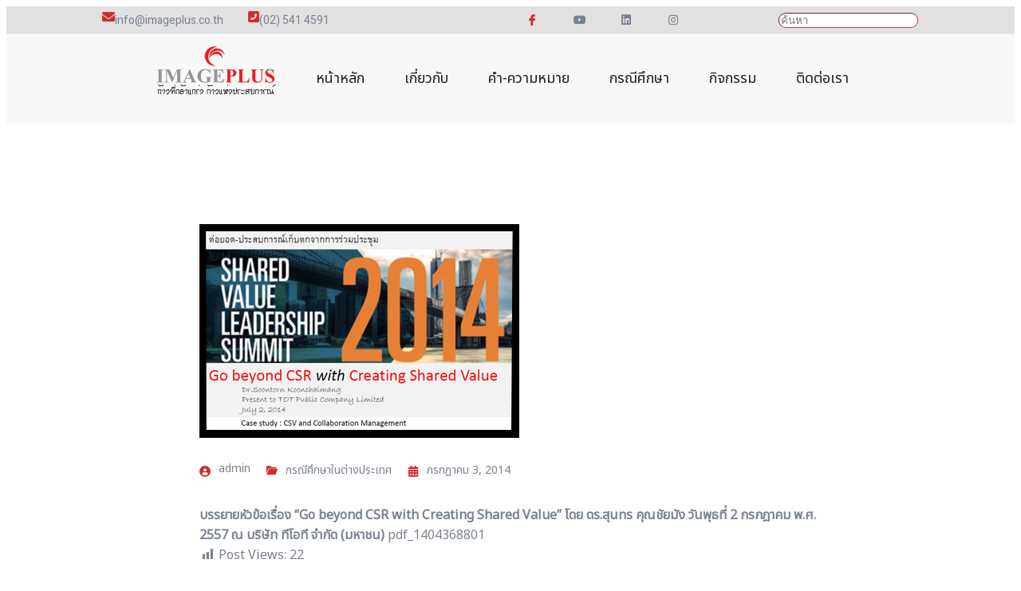

--- FILE ---
content_type: text/html; charset=UTF-8
request_url: https://www.imageplus.co.th/case/case-foreign/case-study-csv-and-collaboration-management/
body_size: 94798
content:
<!DOCTYPE html>
<html lang="th">
<head>
	<meta charset="UTF-8" />
	<meta name="viewport" content="width=device-width, initial-scale=1" />
<meta name='robots' content='index, follow, max-image-preview:large, max-snippet:-1, max-video-preview:-1' />

	<!-- This site is optimized with the Yoast SEO plugin v26.7 - https://yoast.com/wordpress/plugins/seo/ -->
	<link rel="canonical" href="https://www.imageplus.co.th/case/case-foreign/case-study-csv-and-collaboration-management/" />
	<meta property="og:locale" content="th_TH" />
	<meta property="og:type" content="article" />
	<meta property="og:title" content="Case study : CSV and Collaboration Management - บริษัท อิมเมจ พลัส คอมมิวนิเคชั่น จำกัด" />
	<meta property="og:description" content="บรรยายหัวข้อเรื่อง &#8220;Go beyond CSR with Creating S [&hellip;]" />
	<meta property="og:url" content="https://www.imageplus.co.th/case/case-foreign/case-study-csv-and-collaboration-management/" />
	<meta property="og:site_name" content="บริษัท อิมเมจ พลัส คอมมิวนิเคชั่น จำกัด" />
	<meta property="article:publisher" content="https://www.facebook.com/imageplus.communication" />
	<meta property="article:published_time" content="2014-07-03T05:00:27+00:00" />
	<meta property="article:modified_time" content="2023-11-22T05:01:34+00:00" />
	<meta property="og:image" content="https://www.imageplus.co.th/wp-content/uploads/2023/11/20140703-132641.jpg" />
	<meta property="og:image:width" content="401" />
	<meta property="og:image:height" content="268" />
	<meta property="og:image:type" content="image/jpeg" />
	<meta name="author" content="admin" />
	<meta name="twitter:card" content="summary_large_image" />
	<meta name="twitter:label1" content="Written by" />
	<meta name="twitter:data1" content="admin" />
	<script type="application/ld+json" class="yoast-schema-graph">{"@context":"https://schema.org","@graph":[{"@type":"Article","@id":"https://www.imageplus.co.th/case/case-foreign/case-study-csv-and-collaboration-management/#article","isPartOf":{"@id":"https://www.imageplus.co.th/case/case-foreign/case-study-csv-and-collaboration-management/"},"author":{"name":"admin","@id":"https://www.imageplus.co.th/#/schema/person/2128a5554c7dc37fd68e78e440fc310a"},"headline":"Case study : CSV and Collaboration Management","datePublished":"2014-07-03T05:00:27+00:00","dateModified":"2023-11-22T05:01:34+00:00","mainEntityOfPage":{"@id":"https://www.imageplus.co.th/case/case-foreign/case-study-csv-and-collaboration-management/"},"wordCount":15,"commentCount":0,"publisher":{"@id":"https://www.imageplus.co.th/#organization"},"image":{"@id":"https://www.imageplus.co.th/case/case-foreign/case-study-csv-and-collaboration-management/#primaryimage"},"thumbnailUrl":"https://www.imageplus.co.th/wp-content/uploads/2023/11/20140703-132641.jpg","articleSection":["กรณีศึกษาในต่างประเทศ"],"inLanguage":"th","potentialAction":[{"@type":"CommentAction","name":"Comment","target":["https://www.imageplus.co.th/case/case-foreign/case-study-csv-and-collaboration-management/#respond"]}]},{"@type":"WebPage","@id":"https://www.imageplus.co.th/case/case-foreign/case-study-csv-and-collaboration-management/","url":"https://www.imageplus.co.th/case/case-foreign/case-study-csv-and-collaboration-management/","name":"Case study : CSV and Collaboration Management - บริษัท อิมเมจ พลัส คอมมิวนิเคชั่น จำกัด","isPartOf":{"@id":"https://www.imageplus.co.th/#website"},"primaryImageOfPage":{"@id":"https://www.imageplus.co.th/case/case-foreign/case-study-csv-and-collaboration-management/#primaryimage"},"image":{"@id":"https://www.imageplus.co.th/case/case-foreign/case-study-csv-and-collaboration-management/#primaryimage"},"thumbnailUrl":"https://www.imageplus.co.th/wp-content/uploads/2023/11/20140703-132641.jpg","datePublished":"2014-07-03T05:00:27+00:00","dateModified":"2023-11-22T05:01:34+00:00","breadcrumb":{"@id":"https://www.imageplus.co.th/case/case-foreign/case-study-csv-and-collaboration-management/#breadcrumb"},"inLanguage":"th","potentialAction":[{"@type":"ReadAction","target":["https://www.imageplus.co.th/case/case-foreign/case-study-csv-and-collaboration-management/"]}]},{"@type":"ImageObject","inLanguage":"th","@id":"https://www.imageplus.co.th/case/case-foreign/case-study-csv-and-collaboration-management/#primaryimage","url":"https://www.imageplus.co.th/wp-content/uploads/2023/11/20140703-132641.jpg","contentUrl":"https://www.imageplus.co.th/wp-content/uploads/2023/11/20140703-132641.jpg","width":401,"height":268},{"@type":"BreadcrumbList","@id":"https://www.imageplus.co.th/case/case-foreign/case-study-csv-and-collaboration-management/#breadcrumb","itemListElement":[{"@type":"ListItem","position":1,"name":"Home","item":"https://www.imageplus.co.th/"},{"@type":"ListItem","position":2,"name":"Case study : CSV and Collaboration Management"}]},{"@type":"WebSite","@id":"https://www.imageplus.co.th/#website","url":"https://www.imageplus.co.th/","name":"บริษัท อิมเมจ พลัส คอมมิวนิเคชั่น จำกัด","description":"ก้าวที่กล้าแกร่ง ก้าวแห่งประสบการณ์","publisher":{"@id":"https://www.imageplus.co.th/#organization"},"potentialAction":[{"@type":"SearchAction","target":{"@type":"EntryPoint","urlTemplate":"https://www.imageplus.co.th/?s={search_term_string}"},"query-input":{"@type":"PropertyValueSpecification","valueRequired":true,"valueName":"search_term_string"}}],"inLanguage":"th"},{"@type":"Organization","@id":"https://www.imageplus.co.th/#organization","name":"บริษัท อิมเมจ พลัส คอมมิวนิเคชั่น จำกัด","url":"https://www.imageplus.co.th/","logo":{"@type":"ImageObject","inLanguage":"th","@id":"https://www.imageplus.co.th/#/schema/logo/image/","url":"https://www.imageplus.co.th/wp-content/uploads/2023/09/logo_3456x1892.png","contentUrl":"https://www.imageplus.co.th/wp-content/uploads/2023/09/logo_3456x1892.png","width":3456,"height":1892,"caption":"บริษัท อิมเมจ พลัส คอมมิวนิเคชั่น จำกัด"},"image":{"@id":"https://www.imageplus.co.th/#/schema/logo/image/"},"sameAs":["https://www.facebook.com/imageplus.communication"]},{"@type":"Person","@id":"https://www.imageplus.co.th/#/schema/person/2128a5554c7dc37fd68e78e440fc310a","name":"admin","image":{"@type":"ImageObject","inLanguage":"th","@id":"https://www.imageplus.co.th/#/schema/person/image/","url":"https://secure.gravatar.com/avatar/e974299cc37f072c8244e6b2a79c60d8049f4bfdd762ade0ae970af30ec91311?s=96&d=mm&r=g","contentUrl":"https://secure.gravatar.com/avatar/e974299cc37f072c8244e6b2a79c60d8049f4bfdd762ade0ae970af30ec91311?s=96&d=mm&r=g","caption":"admin"},"sameAs":["https://www.imageplus.co.th"],"url":"https://www.imageplus.co.th/author/admin/"}]}</script>
	<!-- / Yoast SEO plugin. -->


<title>Case study : CSV and Collaboration Management - บริษัท อิมเมจ พลัส คอมมิวนิเคชั่น จำกัด</title>
<link rel='dns-prefetch' href='//fonts.googleapis.com' />
<link rel="alternate" type="application/rss+xml" title="บริษัท อิมเมจ พลัส คอมมิวนิเคชั่น จำกัด &raquo; ฟีด" href="https://www.imageplus.co.th/feed/" />
<link rel="alternate" type="application/rss+xml" title="บริษัท อิมเมจ พลัส คอมมิวนิเคชั่น จำกัด &raquo; ฟีดความเห็น" href="https://www.imageplus.co.th/comments/feed/" />
<link rel="alternate" type="application/rss+xml" title="บริษัท อิมเมจ พลัส คอมมิวนิเคชั่น จำกัด &raquo; Case study : CSV and Collaboration Management ฟีดความเห็น" href="https://www.imageplus.co.th/case/case-foreign/case-study-csv-and-collaboration-management/feed/" />
<link rel="alternate" title="oEmbed (JSON)" type="application/json+oembed" href="https://www.imageplus.co.th/wp-json/oembed/1.0/embed?url=https%3A%2F%2Fwww.imageplus.co.th%2Fcase%2Fcase-foreign%2Fcase-study-csv-and-collaboration-management%2F" />
<link rel="alternate" title="oEmbed (XML)" type="text/xml+oembed" href="https://www.imageplus.co.th/wp-json/oembed/1.0/embed?url=https%3A%2F%2Fwww.imageplus.co.th%2Fcase%2Fcase-foreign%2Fcase-study-csv-and-collaboration-management%2F&#038;format=xml" />
<style id='wp-img-auto-sizes-contain-inline-css'>
img:is([sizes=auto i],[sizes^="auto," i]){contain-intrinsic-size:3000px 1500px}
/*# sourceURL=wp-img-auto-sizes-contain-inline-css */
</style>
<style id='wp-block-search-inline-css'>
.wp-block-search__button{margin-left:10px;word-break:normal}.wp-block-search__button.has-icon{line-height:0}.wp-block-search__button svg{height:1.25em;min-height:24px;min-width:24px;width:1.25em;fill:currentColor;vertical-align:text-bottom}:where(.wp-block-search__button){border:1px solid #ccc;padding:6px 10px}.wp-block-search__inside-wrapper{display:flex;flex:auto;flex-wrap:nowrap;max-width:100%}.wp-block-search__label{width:100%}.wp-block-search.wp-block-search__button-only .wp-block-search__button{box-sizing:border-box;display:flex;flex-shrink:0;justify-content:center;margin-left:0;max-width:100%}.wp-block-search.wp-block-search__button-only .wp-block-search__inside-wrapper{min-width:0!important;transition-property:width}.wp-block-search.wp-block-search__button-only .wp-block-search__input{flex-basis:100%;transition-duration:.3s}.wp-block-search.wp-block-search__button-only.wp-block-search__searchfield-hidden,.wp-block-search.wp-block-search__button-only.wp-block-search__searchfield-hidden .wp-block-search__inside-wrapper{overflow:hidden}.wp-block-search.wp-block-search__button-only.wp-block-search__searchfield-hidden .wp-block-search__input{border-left-width:0!important;border-right-width:0!important;flex-basis:0;flex-grow:0;margin:0;min-width:0!important;padding-left:0!important;padding-right:0!important;width:0!important}:where(.wp-block-search__input){appearance:none;border:1px solid #949494;flex-grow:1;font-family:inherit;font-size:inherit;font-style:inherit;font-weight:inherit;letter-spacing:inherit;line-height:inherit;margin-left:0;margin-right:0;min-width:3rem;padding:8px;text-decoration:unset!important;text-transform:inherit}:where(.wp-block-search__button-inside .wp-block-search__inside-wrapper){background-color:#fff;border:1px solid #949494;box-sizing:border-box;padding:4px}:where(.wp-block-search__button-inside .wp-block-search__inside-wrapper) .wp-block-search__input{border:none;border-radius:0;padding:0 4px}:where(.wp-block-search__button-inside .wp-block-search__inside-wrapper) .wp-block-search__input:focus{outline:none}:where(.wp-block-search__button-inside .wp-block-search__inside-wrapper) :where(.wp-block-search__button){padding:4px 8px}.wp-block-search.aligncenter .wp-block-search__inside-wrapper{margin:auto}.wp-block[data-align=right] .wp-block-search.wp-block-search__button-only .wp-block-search__inside-wrapper{float:right}
/*# sourceURL=https://www.imageplus.co.th/wp-includes/blocks/search/style.min.css */
</style>
<style id='wp-block-site-logo-inline-css'>
.wp-block-site-logo{box-sizing:border-box;line-height:0}.wp-block-site-logo a{display:inline-block;line-height:0}.wp-block-site-logo.is-default-size img{height:auto;width:120px}.wp-block-site-logo img{height:auto;max-width:100%}.wp-block-site-logo a,.wp-block-site-logo img{border-radius:inherit}.wp-block-site-logo.aligncenter{margin-left:auto;margin-right:auto;text-align:center}:root :where(.wp-block-site-logo.is-style-rounded){border-radius:9999px}
/*# sourceURL=https://www.imageplus.co.th/wp-includes/blocks/site-logo/style.min.css */
</style>
<style id='wp-block-group-inline-css'>
.wp-block-group{box-sizing:border-box}:where(.wp-block-group.wp-block-group-is-layout-constrained){position:relative}
/*# sourceURL=https://www.imageplus.co.th/wp-includes/blocks/group/style.min.css */
</style>
<style id='wp-block-columns-inline-css'>
.wp-block-columns{box-sizing:border-box;display:flex;flex-wrap:wrap!important}@media (min-width:782px){.wp-block-columns{flex-wrap:nowrap!important}}.wp-block-columns{align-items:normal!important}.wp-block-columns.are-vertically-aligned-top{align-items:flex-start}.wp-block-columns.are-vertically-aligned-center{align-items:center}.wp-block-columns.are-vertically-aligned-bottom{align-items:flex-end}@media (max-width:781px){.wp-block-columns:not(.is-not-stacked-on-mobile)>.wp-block-column{flex-basis:100%!important}}@media (min-width:782px){.wp-block-columns:not(.is-not-stacked-on-mobile)>.wp-block-column{flex-basis:0;flex-grow:1}.wp-block-columns:not(.is-not-stacked-on-mobile)>.wp-block-column[style*=flex-basis]{flex-grow:0}}.wp-block-columns.is-not-stacked-on-mobile{flex-wrap:nowrap!important}.wp-block-columns.is-not-stacked-on-mobile>.wp-block-column{flex-basis:0;flex-grow:1}.wp-block-columns.is-not-stacked-on-mobile>.wp-block-column[style*=flex-basis]{flex-grow:0}:where(.wp-block-columns){margin-bottom:1.75em}:where(.wp-block-columns.has-background){padding:1.25em 2.375em}.wp-block-column{flex-grow:1;min-width:0;overflow-wrap:break-word;word-break:break-word}.wp-block-column.is-vertically-aligned-top{align-self:flex-start}.wp-block-column.is-vertically-aligned-center{align-self:center}.wp-block-column.is-vertically-aligned-bottom{align-self:flex-end}.wp-block-column.is-vertically-aligned-stretch{align-self:stretch}.wp-block-column.is-vertically-aligned-bottom,.wp-block-column.is-vertically-aligned-center,.wp-block-column.is-vertically-aligned-top{width:100%}
/*# sourceURL=https://www.imageplus.co.th/wp-includes/blocks/columns/style.min.css */
</style>
<style id='wp-block-paragraph-inline-css'>
.is-small-text{font-size:.875em}.is-regular-text{font-size:1em}.is-large-text{font-size:2.25em}.is-larger-text{font-size:3em}.has-drop-cap:not(:focus):first-letter{float:left;font-size:8.4em;font-style:normal;font-weight:100;line-height:.68;margin:.05em .1em 0 0;text-transform:uppercase}body.rtl .has-drop-cap:not(:focus):first-letter{float:none;margin-left:.1em}p.has-drop-cap.has-background{overflow:hidden}:root :where(p.has-background){padding:1.25em 2.375em}:where(p.has-text-color:not(.has-link-color)) a{color:inherit}p.has-text-align-left[style*="writing-mode:vertical-lr"],p.has-text-align-right[style*="writing-mode:vertical-rl"]{rotate:180deg}
/*# sourceURL=https://www.imageplus.co.th/wp-includes/blocks/paragraph/style.min.css */
</style>
<link rel='stylesheet' id='dashicons-css' href='https://www.imageplus.co.th/wp-includes/css/dashicons.min.css?ver=6.9' media='all' />
<link rel='stylesheet' id='post-views-counter-frontend-css' href='https://www.imageplus.co.th/wp-content/plugins/post-views-counter/css/frontend.css?ver=1.7.0' media='all' />
<style id='wp-emoji-styles-inline-css'>

	img.wp-smiley, img.emoji {
		display: inline !important;
		border: none !important;
		box-shadow: none !important;
		height: 1em !important;
		width: 1em !important;
		margin: 0 0.07em !important;
		vertical-align: -0.1em !important;
		background: none !important;
		padding: 0 !important;
	}
/*# sourceURL=wp-emoji-styles-inline-css */
</style>
<style id='wp-block-library-inline-css'>
:root{--wp-block-synced-color:#7a00df;--wp-block-synced-color--rgb:122,0,223;--wp-bound-block-color:var(--wp-block-synced-color);--wp-editor-canvas-background:#ddd;--wp-admin-theme-color:#007cba;--wp-admin-theme-color--rgb:0,124,186;--wp-admin-theme-color-darker-10:#006ba1;--wp-admin-theme-color-darker-10--rgb:0,107,160.5;--wp-admin-theme-color-darker-20:#005a87;--wp-admin-theme-color-darker-20--rgb:0,90,135;--wp-admin-border-width-focus:2px}@media (min-resolution:192dpi){:root{--wp-admin-border-width-focus:1.5px}}.wp-element-button{cursor:pointer}:root .has-very-light-gray-background-color{background-color:#eee}:root .has-very-dark-gray-background-color{background-color:#313131}:root .has-very-light-gray-color{color:#eee}:root .has-very-dark-gray-color{color:#313131}:root .has-vivid-green-cyan-to-vivid-cyan-blue-gradient-background{background:linear-gradient(135deg,#00d084,#0693e3)}:root .has-purple-crush-gradient-background{background:linear-gradient(135deg,#34e2e4,#4721fb 50%,#ab1dfe)}:root .has-hazy-dawn-gradient-background{background:linear-gradient(135deg,#faaca8,#dad0ec)}:root .has-subdued-olive-gradient-background{background:linear-gradient(135deg,#fafae1,#67a671)}:root .has-atomic-cream-gradient-background{background:linear-gradient(135deg,#fdd79a,#004a59)}:root .has-nightshade-gradient-background{background:linear-gradient(135deg,#330968,#31cdcf)}:root .has-midnight-gradient-background{background:linear-gradient(135deg,#020381,#2874fc)}:root{--wp--preset--font-size--normal:16px;--wp--preset--font-size--huge:42px}.has-regular-font-size{font-size:1em}.has-larger-font-size{font-size:2.625em}.has-normal-font-size{font-size:var(--wp--preset--font-size--normal)}.has-huge-font-size{font-size:var(--wp--preset--font-size--huge)}.has-text-align-center{text-align:center}.has-text-align-left{text-align:left}.has-text-align-right{text-align:right}.has-fit-text{white-space:nowrap!important}#end-resizable-editor-section{display:none}.aligncenter{clear:both}.items-justified-left{justify-content:flex-start}.items-justified-center{justify-content:center}.items-justified-right{justify-content:flex-end}.items-justified-space-between{justify-content:space-between}.screen-reader-text{border:0;clip-path:inset(50%);height:1px;margin:-1px;overflow:hidden;padding:0;position:absolute;width:1px;word-wrap:normal!important}.screen-reader-text:focus{background-color:#ddd;clip-path:none;color:#444;display:block;font-size:1em;height:auto;left:5px;line-height:normal;padding:15px 23px 14px;text-decoration:none;top:5px;width:auto;z-index:100000}html :where(.has-border-color){border-style:solid}html :where([style*=border-top-color]){border-top-style:solid}html :where([style*=border-right-color]){border-right-style:solid}html :where([style*=border-bottom-color]){border-bottom-style:solid}html :where([style*=border-left-color]){border-left-style:solid}html :where([style*=border-width]){border-style:solid}html :where([style*=border-top-width]){border-top-style:solid}html :where([style*=border-right-width]){border-right-style:solid}html :where([style*=border-bottom-width]){border-bottom-style:solid}html :where([style*=border-left-width]){border-left-style:solid}html :where(img[class*=wp-image-]){height:auto;max-width:100%}:where(figure){margin:0 0 1em}html :where(.is-position-sticky){--wp-admin--admin-bar--position-offset:var(--wp-admin--admin-bar--height,0px)}@media screen and (max-width:600px){html :where(.is-position-sticky){--wp-admin--admin-bar--position-offset:0px}}
.wp-block-template-part{margin-block-start:0;margin-block-end:0;}
/*# sourceURL=wp-block-library-inline-css */
</style>
<link rel='stylesheet' id='financio-style-css' href='https://www.imageplus.co.th/wp-content/themes/financio/style.css?ver=1.2.1' media='all' />
<link rel='stylesheet' id='presset-css' href='https://www.imageplus.co.th/wp-content/themes/financio//assets/css/presset.css?ver=1.2.1' media='all' />
<link rel='stylesheet' id='custom-styling-css' href='https://www.imageplus.co.th/wp-content/themes/financio//assets/css/custom-styling.css?ver=1.2.1' media='all' />
<style id='global-styles-inline-css'>
:root{--wp--preset--aspect-ratio--square: 1;--wp--preset--aspect-ratio--4-3: 4/3;--wp--preset--aspect-ratio--3-4: 3/4;--wp--preset--aspect-ratio--3-2: 3/2;--wp--preset--aspect-ratio--2-3: 2/3;--wp--preset--aspect-ratio--16-9: 16/9;--wp--preset--aspect-ratio--9-16: 9/16;--wp--preset--color--black: #000000;--wp--preset--color--cyan-bluish-gray: #abb8c3;--wp--preset--color--white: #ffffff;--wp--preset--color--pale-pink: #f78da7;--wp--preset--color--vivid-red: #cf2e2e;--wp--preset--color--luminous-vivid-orange: #ff6900;--wp--preset--color--luminous-vivid-amber: #fcb900;--wp--preset--color--light-green-cyan: #7bdcb5;--wp--preset--color--vivid-green-cyan: #00d084;--wp--preset--color--pale-cyan-blue: #8ed1fc;--wp--preset--color--vivid-cyan-blue: #0693e3;--wp--preset--color--vivid-purple: #9b51e0;--wp--preset--color--primary: #cf2e2e;--wp--preset--color--secondary: #1D222A;--wp--preset--color--third: #798290;--wp--preset--color--forth: #BABABA;--wp--preset--color--fifth: #FFFFFF;--wp--preset--color--sixth: #F8F8F8;--wp--preset--color--seventh: #050505;--wp--preset--color--eighth: #F1F1F1;--wp--preset--color--ninth: #000000c7;--wp--preset--color--tenth: #E1E1E1;--wp--preset--color--eleventh: #393E44;--wp--preset--color--twelveth: #04B16D;--wp--preset--gradient--vivid-cyan-blue-to-vivid-purple: linear-gradient(135deg,rgb(6,147,227) 0%,rgb(155,81,224) 100%);--wp--preset--gradient--light-green-cyan-to-vivid-green-cyan: linear-gradient(135deg,rgb(122,220,180) 0%,rgb(0,208,130) 100%);--wp--preset--gradient--luminous-vivid-amber-to-luminous-vivid-orange: linear-gradient(135deg,rgb(252,185,0) 0%,rgb(255,105,0) 100%);--wp--preset--gradient--luminous-vivid-orange-to-vivid-red: linear-gradient(135deg,rgb(255,105,0) 0%,rgb(207,46,46) 100%);--wp--preset--gradient--very-light-gray-to-cyan-bluish-gray: linear-gradient(135deg,rgb(238,238,238) 0%,rgb(169,184,195) 100%);--wp--preset--gradient--cool-to-warm-spectrum: linear-gradient(135deg,rgb(74,234,220) 0%,rgb(151,120,209) 20%,rgb(207,42,186) 40%,rgb(238,44,130) 60%,rgb(251,105,98) 80%,rgb(254,248,76) 100%);--wp--preset--gradient--blush-light-purple: linear-gradient(135deg,rgb(255,206,236) 0%,rgb(152,150,240) 100%);--wp--preset--gradient--blush-bordeaux: linear-gradient(135deg,rgb(254,205,165) 0%,rgb(254,45,45) 50%,rgb(107,0,62) 100%);--wp--preset--gradient--luminous-dusk: linear-gradient(135deg,rgb(255,203,112) 0%,rgb(199,81,192) 50%,rgb(65,88,208) 100%);--wp--preset--gradient--pale-ocean: linear-gradient(135deg,rgb(255,245,203) 0%,rgb(182,227,212) 50%,rgb(51,167,181) 100%);--wp--preset--gradient--electric-grass: linear-gradient(135deg,rgb(202,248,128) 0%,rgb(113,206,126) 100%);--wp--preset--gradient--midnight: linear-gradient(135deg,rgb(2,3,129) 0%,rgb(40,116,252) 100%);--wp--preset--font-size--small: clamp(0.875rem, 0.875rem + ((1vw - 0.2rem) * 0.227), 1rem);--wp--preset--font-size--medium: clamp(1rem, 1rem + ((1vw - 0.2rem) * 0.227), 1.125rem);--wp--preset--font-size--large: clamp(1.75rem, 1.75rem + ((1vw - 0.2rem) * 0.227), 1.875rem);--wp--preset--font-size--x-large: 2.25rem;--wp--preset--font-size--xx-large: clamp(4rem, 4rem + ((1vw - 0.2rem) * 10.909), 10rem);--wp--preset--font-size--heading-1: clamp(32px, 3.889vw, 56px);;--wp--preset--font-size--heading-2: clamp(24px, 2.223vw, 32px);;--wp--preset--font-size--heading-3: clamp(22px, 1.667vw, 24px);;--wp--preset--font-size--heading-4: clamp(21px, 1.458vw, 21px);;--wp--preset--font-size--heading-5: clamp(16px, 1.25vw, 18px);;--wp--preset--font-size--heading-6: clamp(16px, 1.112vw, 16px);;--wp--preset--font-family--poppins: Poppins;--wp--preset--spacing--20: 0.44rem;--wp--preset--spacing--30: 0.67rem;--wp--preset--spacing--40: 1rem;--wp--preset--spacing--50: 1.5rem;--wp--preset--spacing--60: 2.25rem;--wp--preset--spacing--70: 3.38rem;--wp--preset--spacing--80: 5.06rem;--wp--preset--shadow--natural: 6px 6px 9px rgba(0, 0, 0, 0.2);--wp--preset--shadow--deep: 12px 12px 50px rgba(0, 0, 0, 0.4);--wp--preset--shadow--sharp: 6px 6px 0px rgba(0, 0, 0, 0.2);--wp--preset--shadow--outlined: 6px 6px 0px -3px rgb(255, 255, 255), 6px 6px rgb(0, 0, 0);--wp--preset--shadow--crisp: 6px 6px 0px rgb(0, 0, 0);--wp--custom--headings--typography--font-family: var(--wp--preset--font-family--primary);}:root { --wp--style--global--content-size: 1140px;--wp--style--global--wide-size: 1200px; }:where(body) { margin: 0; }.wp-site-blocks > .alignleft { float: left; margin-right: 2em; }.wp-site-blocks > .alignright { float: right; margin-left: 2em; }.wp-site-blocks > .aligncenter { justify-content: center; margin-left: auto; margin-right: auto; }:where(.wp-site-blocks) > * { margin-block-start: 0; margin-block-end: 0; }:where(.wp-site-blocks) > :first-child { margin-block-start: 0; }:where(.wp-site-blocks) > :last-child { margin-block-end: 0; }:root { --wp--style--block-gap: 0; }:root :where(.is-layout-flow) > :first-child{margin-block-start: 0;}:root :where(.is-layout-flow) > :last-child{margin-block-end: 0;}:root :where(.is-layout-flow) > *{margin-block-start: 0;margin-block-end: 0;}:root :where(.is-layout-constrained) > :first-child{margin-block-start: 0;}:root :where(.is-layout-constrained) > :last-child{margin-block-end: 0;}:root :where(.is-layout-constrained) > *{margin-block-start: 0;margin-block-end: 0;}:root :where(.is-layout-flex){gap: 0;}:root :where(.is-layout-grid){gap: 0;}.is-layout-flow > .alignleft{float: left;margin-inline-start: 0;margin-inline-end: 2em;}.is-layout-flow > .alignright{float: right;margin-inline-start: 2em;margin-inline-end: 0;}.is-layout-flow > .aligncenter{margin-left: auto !important;margin-right: auto !important;}.is-layout-constrained > .alignleft{float: left;margin-inline-start: 0;margin-inline-end: 2em;}.is-layout-constrained > .alignright{float: right;margin-inline-start: 2em;margin-inline-end: 0;}.is-layout-constrained > .aligncenter{margin-left: auto !important;margin-right: auto !important;}.is-layout-constrained > :where(:not(.alignleft):not(.alignright):not(.alignfull)){max-width: var(--wp--style--global--content-size);margin-left: auto !important;margin-right: auto !important;}.is-layout-constrained > .alignwide{max-width: var(--wp--style--global--wide-size);}body .is-layout-flex{display: flex;}.is-layout-flex{flex-wrap: wrap;align-items: center;}.is-layout-flex > :is(*, div){margin: 0;}body .is-layout-grid{display: grid;}.is-layout-grid > :is(*, div){margin: 0;}body{padding-top: 0px;padding-right: 0px;padding-bottom: 0px;padding-left: 0px;}a:where(:not(.wp-element-button)){color: var(--wp--preset--color--primary);text-decoration: underline;}:root :where(.wp-element-button, .wp-block-button__link){background-color: #32373c;border-width: 0;color: #fff;font-family: inherit;font-size: inherit;font-style: inherit;font-weight: inherit;letter-spacing: inherit;line-height: inherit;padding-top: calc(0.667em + 2px);padding-right: calc(1.333em + 2px);padding-bottom: calc(0.667em + 2px);padding-left: calc(1.333em + 2px);text-decoration: none;text-transform: inherit;}.has-black-color{color: var(--wp--preset--color--black) !important;}.has-cyan-bluish-gray-color{color: var(--wp--preset--color--cyan-bluish-gray) !important;}.has-white-color{color: var(--wp--preset--color--white) !important;}.has-pale-pink-color{color: var(--wp--preset--color--pale-pink) !important;}.has-vivid-red-color{color: var(--wp--preset--color--vivid-red) !important;}.has-luminous-vivid-orange-color{color: var(--wp--preset--color--luminous-vivid-orange) !important;}.has-luminous-vivid-amber-color{color: var(--wp--preset--color--luminous-vivid-amber) !important;}.has-light-green-cyan-color{color: var(--wp--preset--color--light-green-cyan) !important;}.has-vivid-green-cyan-color{color: var(--wp--preset--color--vivid-green-cyan) !important;}.has-pale-cyan-blue-color{color: var(--wp--preset--color--pale-cyan-blue) !important;}.has-vivid-cyan-blue-color{color: var(--wp--preset--color--vivid-cyan-blue) !important;}.has-vivid-purple-color{color: var(--wp--preset--color--vivid-purple) !important;}.has-primary-color{color: var(--wp--preset--color--primary) !important;}.has-secondary-color{color: var(--wp--preset--color--secondary) !important;}.has-third-color{color: var(--wp--preset--color--third) !important;}.has-forth-color{color: var(--wp--preset--color--forth) !important;}.has-fifth-color{color: var(--wp--preset--color--fifth) !important;}.has-sixth-color{color: var(--wp--preset--color--sixth) !important;}.has-seventh-color{color: var(--wp--preset--color--seventh) !important;}.has-eighth-color{color: var(--wp--preset--color--eighth) !important;}.has-ninth-color{color: var(--wp--preset--color--ninth) !important;}.has-tenth-color{color: var(--wp--preset--color--tenth) !important;}.has-eleventh-color{color: var(--wp--preset--color--eleventh) !important;}.has-twelveth-color{color: var(--wp--preset--color--twelveth) !important;}.has-black-background-color{background-color: var(--wp--preset--color--black) !important;}.has-cyan-bluish-gray-background-color{background-color: var(--wp--preset--color--cyan-bluish-gray) !important;}.has-white-background-color{background-color: var(--wp--preset--color--white) !important;}.has-pale-pink-background-color{background-color: var(--wp--preset--color--pale-pink) !important;}.has-vivid-red-background-color{background-color: var(--wp--preset--color--vivid-red) !important;}.has-luminous-vivid-orange-background-color{background-color: var(--wp--preset--color--luminous-vivid-orange) !important;}.has-luminous-vivid-amber-background-color{background-color: var(--wp--preset--color--luminous-vivid-amber) !important;}.has-light-green-cyan-background-color{background-color: var(--wp--preset--color--light-green-cyan) !important;}.has-vivid-green-cyan-background-color{background-color: var(--wp--preset--color--vivid-green-cyan) !important;}.has-pale-cyan-blue-background-color{background-color: var(--wp--preset--color--pale-cyan-blue) !important;}.has-vivid-cyan-blue-background-color{background-color: var(--wp--preset--color--vivid-cyan-blue) !important;}.has-vivid-purple-background-color{background-color: var(--wp--preset--color--vivid-purple) !important;}.has-primary-background-color{background-color: var(--wp--preset--color--primary) !important;}.has-secondary-background-color{background-color: var(--wp--preset--color--secondary) !important;}.has-third-background-color{background-color: var(--wp--preset--color--third) !important;}.has-forth-background-color{background-color: var(--wp--preset--color--forth) !important;}.has-fifth-background-color{background-color: var(--wp--preset--color--fifth) !important;}.has-sixth-background-color{background-color: var(--wp--preset--color--sixth) !important;}.has-seventh-background-color{background-color: var(--wp--preset--color--seventh) !important;}.has-eighth-background-color{background-color: var(--wp--preset--color--eighth) !important;}.has-ninth-background-color{background-color: var(--wp--preset--color--ninth) !important;}.has-tenth-background-color{background-color: var(--wp--preset--color--tenth) !important;}.has-eleventh-background-color{background-color: var(--wp--preset--color--eleventh) !important;}.has-twelveth-background-color{background-color: var(--wp--preset--color--twelveth) !important;}.has-black-border-color{border-color: var(--wp--preset--color--black) !important;}.has-cyan-bluish-gray-border-color{border-color: var(--wp--preset--color--cyan-bluish-gray) !important;}.has-white-border-color{border-color: var(--wp--preset--color--white) !important;}.has-pale-pink-border-color{border-color: var(--wp--preset--color--pale-pink) !important;}.has-vivid-red-border-color{border-color: var(--wp--preset--color--vivid-red) !important;}.has-luminous-vivid-orange-border-color{border-color: var(--wp--preset--color--luminous-vivid-orange) !important;}.has-luminous-vivid-amber-border-color{border-color: var(--wp--preset--color--luminous-vivid-amber) !important;}.has-light-green-cyan-border-color{border-color: var(--wp--preset--color--light-green-cyan) !important;}.has-vivid-green-cyan-border-color{border-color: var(--wp--preset--color--vivid-green-cyan) !important;}.has-pale-cyan-blue-border-color{border-color: var(--wp--preset--color--pale-cyan-blue) !important;}.has-vivid-cyan-blue-border-color{border-color: var(--wp--preset--color--vivid-cyan-blue) !important;}.has-vivid-purple-border-color{border-color: var(--wp--preset--color--vivid-purple) !important;}.has-primary-border-color{border-color: var(--wp--preset--color--primary) !important;}.has-secondary-border-color{border-color: var(--wp--preset--color--secondary) !important;}.has-third-border-color{border-color: var(--wp--preset--color--third) !important;}.has-forth-border-color{border-color: var(--wp--preset--color--forth) !important;}.has-fifth-border-color{border-color: var(--wp--preset--color--fifth) !important;}.has-sixth-border-color{border-color: var(--wp--preset--color--sixth) !important;}.has-seventh-border-color{border-color: var(--wp--preset--color--seventh) !important;}.has-eighth-border-color{border-color: var(--wp--preset--color--eighth) !important;}.has-ninth-border-color{border-color: var(--wp--preset--color--ninth) !important;}.has-tenth-border-color{border-color: var(--wp--preset--color--tenth) !important;}.has-eleventh-border-color{border-color: var(--wp--preset--color--eleventh) !important;}.has-twelveth-border-color{border-color: var(--wp--preset--color--twelveth) !important;}.has-vivid-cyan-blue-to-vivid-purple-gradient-background{background: var(--wp--preset--gradient--vivid-cyan-blue-to-vivid-purple) !important;}.has-light-green-cyan-to-vivid-green-cyan-gradient-background{background: var(--wp--preset--gradient--light-green-cyan-to-vivid-green-cyan) !important;}.has-luminous-vivid-amber-to-luminous-vivid-orange-gradient-background{background: var(--wp--preset--gradient--luminous-vivid-amber-to-luminous-vivid-orange) !important;}.has-luminous-vivid-orange-to-vivid-red-gradient-background{background: var(--wp--preset--gradient--luminous-vivid-orange-to-vivid-red) !important;}.has-very-light-gray-to-cyan-bluish-gray-gradient-background{background: var(--wp--preset--gradient--very-light-gray-to-cyan-bluish-gray) !important;}.has-cool-to-warm-spectrum-gradient-background{background: var(--wp--preset--gradient--cool-to-warm-spectrum) !important;}.has-blush-light-purple-gradient-background{background: var(--wp--preset--gradient--blush-light-purple) !important;}.has-blush-bordeaux-gradient-background{background: var(--wp--preset--gradient--blush-bordeaux) !important;}.has-luminous-dusk-gradient-background{background: var(--wp--preset--gradient--luminous-dusk) !important;}.has-pale-ocean-gradient-background{background: var(--wp--preset--gradient--pale-ocean) !important;}.has-electric-grass-gradient-background{background: var(--wp--preset--gradient--electric-grass) !important;}.has-midnight-gradient-background{background: var(--wp--preset--gradient--midnight) !important;}.has-small-font-size{font-size: var(--wp--preset--font-size--small) !important;}.has-medium-font-size{font-size: var(--wp--preset--font-size--medium) !important;}.has-large-font-size{font-size: var(--wp--preset--font-size--large) !important;}.has-x-large-font-size{font-size: var(--wp--preset--font-size--x-large) !important;}.has-xx-large-font-size{font-size: var(--wp--preset--font-size--xx-large) !important;}.has-heading-1-font-size{font-size: var(--wp--preset--font-size--heading-1) !important;}.has-heading-2-font-size{font-size: var(--wp--preset--font-size--heading-2) !important;}.has-heading-3-font-size{font-size: var(--wp--preset--font-size--heading-3) !important;}.has-heading-4-font-size{font-size: var(--wp--preset--font-size--heading-4) !important;}.has-heading-5-font-size{font-size: var(--wp--preset--font-size--heading-5) !important;}.has-heading-6-font-size{font-size: var(--wp--preset--font-size--heading-6) !important;}.has-poppins-font-family{font-family: var(--wp--preset--font-family--poppins) !important;}
:root :where(.wp-block-column){padding-top: 10px;padding-bottom: 10px;}
/*# sourceURL=global-styles-inline-css */
</style>
<style id='core-block-supports-inline-css'>
.wp-container-core-columns-is-layout-28f84493{flex-wrap:nowrap;}.wp-container-core-group-is-layout-6c531013{flex-wrap:nowrap;}
/*# sourceURL=core-block-supports-inline-css */
</style>
<style id='wp-block-template-skip-link-inline-css'>

		.skip-link.screen-reader-text {
			border: 0;
			clip-path: inset(50%);
			height: 1px;
			margin: -1px;
			overflow: hidden;
			padding: 0;
			position: absolute !important;
			width: 1px;
			word-wrap: normal !important;
		}

		.skip-link.screen-reader-text:focus {
			background-color: #eee;
			clip-path: none;
			color: #444;
			display: block;
			font-size: 1em;
			height: auto;
			left: 5px;
			line-height: normal;
			padding: 15px 23px 14px;
			text-decoration: none;
			top: 5px;
			width: auto;
			z-index: 100000;
		}
/*# sourceURL=wp-block-template-skip-link-inline-css */
</style>
<link rel='stylesheet' id='seed-fonts-all-css' href='https://fonts.googleapis.com/css?family=Noto+Sans+Thai%3A400&#038;ver=6.9' media='all' />
<style id='seed-fonts-all-inline-css'>
h1, h2, h3, h4, h5, h6, nav, .nav, .menu, button, .button, .btn, .price, ._heading, .wp-block-pullquote blockquote, blockquote, label, legend, div, ul, p, a{font-family: "Noto Sans Thai",sans-serif !important; font-weight: 400 !important; }body {--s-heading:"Noto Sans Thai",sans-serif !important}body {--s-heading-weight:400}
/*# sourceURL=seed-fonts-all-inline-css */
</style>
<link rel='stylesheet' id='seed-fonts-body-all-css' href='https://fonts.googleapis.com/css?family=Noto+Sans+Thai%3A400&#038;ver=6.9' media='all' />
<style id='seed-fonts-body-all-inline-css'>
body{font-family: "Noto Sans Thai",sans-serif !important; font-weight: 400 !important; font-size: 16px !important; line-height: 1.6 !important; }body {--s-body:"Noto Sans Thai",sans-serif !important;--s-body-line-height:1.6;}
/*# sourceURL=seed-fonts-body-all-inline-css */
</style>
<link rel='stylesheet' id='gutenverse-frontend-css' href='https://www.imageplus.co.th/wp-content/plugins/gutenverse/assets/css/frontend.css?ver=3.4.3' media='all' />
<link rel='stylesheet' id='gutenverse-frontend-button-style-css' href='https://www.imageplus.co.th/wp-content/plugins/gutenverse/assets/css/frontend/button.css?ver=3.4.3' media='all' />
<link rel='stylesheet' id='gutenverse-frontend-divider-style-css' href='https://www.imageplus.co.th/wp-content/plugins/gutenverse/assets/css/frontend/divider.css?ver=3.4.3' media='all' />
<link rel='stylesheet' id='gutenverse-frontend-heading-style-css' href='https://www.imageplus.co.th/wp-content/plugins/gutenverse/assets/css/frontend/heading.css?ver=3.4.3' media='all' />
<link rel='stylesheet' id='gutenverse-frontend-icon-style-css' href='https://www.imageplus.co.th/wp-content/plugins/gutenverse/assets/css/frontend/icon.css?ver=3.4.3' media='all' />
<link rel='stylesheet' id='gutenverse-frontend-icon-list-style-css' href='https://www.imageplus.co.th/wp-content/plugins/gutenverse/assets/css/frontend/icon-list.css?ver=3.4.3' media='all' />
<link rel='stylesheet' id='gutenverse-frontend-icon-list-item-style-css' href='https://www.imageplus.co.th/wp-content/plugins/gutenverse/assets/css/frontend/icon-list-item.css?ver=3.4.3' media='all' />
<link rel='stylesheet' id='gutenverse-frontend-image-style-css' href='https://www.imageplus.co.th/wp-content/plugins/gutenverse/assets/css/frontend/image.css?ver=3.4.3' media='all' />
<link rel='stylesheet' id='gutenverse-frontend-nav-menu-style-css' href='https://www.imageplus.co.th/wp-content/plugins/gutenverse/assets/css/frontend/nav-menu.css?ver=3.4.3' media='all' />
<link rel='stylesheet' id='gutenverse-frontend-post-author-style-css' href='https://www.imageplus.co.th/wp-content/plugins/gutenverse/assets/css/frontend/post-author.css?ver=3.4.3' media='all' />
<link rel='stylesheet' id='gutenverse-frontend-post-comment-style-css' href='https://www.imageplus.co.th/wp-content/plugins/gutenverse/assets/css/frontend/post-comment.css?ver=3.4.3' media='all' />
<link rel='stylesheet' id='gutenverse-frontend-post-content-style-css' href='https://www.imageplus.co.th/wp-content/plugins/gutenverse/assets/css/frontend/post-content.css?ver=3.4.3' media='all' />
<link rel='stylesheet' id='gutenverse-frontend-post-date-style-css' href='https://www.imageplus.co.th/wp-content/plugins/gutenverse/assets/css/frontend/post-date.css?ver=3.4.3' media='all' />
<link rel='stylesheet' id='gutenverse-frontend-post-featured-image-style-css' href='https://www.imageplus.co.th/wp-content/plugins/gutenverse/assets/css/frontend/post-featured-image.css?ver=3.4.3' media='all' />
<link rel='stylesheet' id='gutenverse-frontend-post-terms-style-css' href='https://www.imageplus.co.th/wp-content/plugins/gutenverse/assets/css/frontend/post-terms.css?ver=3.4.3' media='all' />
<link rel='stylesheet' id='gutenverse-frontend-social-icons-style-css' href='https://www.imageplus.co.th/wp-content/plugins/gutenverse/assets/css/frontend/social-icons.css?ver=3.4.3' media='all' />
<link rel='stylesheet' id='gutenverse-frontend-social-icon-style-css' href='https://www.imageplus.co.th/wp-content/plugins/gutenverse/assets/css/frontend/social-icon.css?ver=3.4.3' media='all' />
<link rel='stylesheet' id='gutenverse-frontend-social-share-style-css' href='https://www.imageplus.co.th/wp-content/plugins/gutenverse/assets/css/frontend/social-share.css?ver=3.4.3' media='all' />
<link rel='stylesheet' id='gutenverse-frontend-social-share-item-style-css' href='https://www.imageplus.co.th/wp-content/plugins/gutenverse/assets/css/frontend/social-share-item.css?ver=3.4.3' media='all' />
<link rel='stylesheet' id='gutenverse-frontend-text-editor-style-css' href='https://www.imageplus.co.th/wp-content/plugins/gutenverse/assets/css/frontend/text-editor.css?ver=3.4.3' media='all' />
<link rel='stylesheet' id='gutenverse-core-frontend-column-style-css' href='https://www.imageplus.co.th/wp-content/plugins/gutenverse/lib/framework/assets/css/frontend/column.css?ver=2.4.3' media='all' />
<link rel='stylesheet' id='gutenverse-core-frontend-section-style-css' href='https://www.imageplus.co.th/wp-content/plugins/gutenverse/lib/framework/assets/css/frontend/section.css?ver=2.4.3' media='all' />
<link rel='stylesheet' id='gutenverse-frontend-style-css' href='https://www.imageplus.co.th/wp-content/plugins/gutenverse/lib/framework/assets/css/frontend.css?ver=2.4.3' media='all' />
<style id='gutenverse-frontend-style-inline-css'>
:root {
            --guten-screen-xs-max: 767px;
            --guten-screen-sm-min: 768px;
            --guten-screen-sm-max: 1024px;
            --guten-screen-md-min: 1025px; 
        } body { --gutenverse-font-family-h1-font:"Poppins";--gutenverse-font-size-h1-font:56px;--gutenverse-font-weight-h1-font:500;--gutenverse-font-lineHeight-h1-font:1.2em;--gutenverse-font-family-h2-font:"Poppins";--gutenverse-font-size-h2-font:32px;--gutenverse-font-weight-h2-font:500;--gutenverse-font-lineHeight-h2-font:1.3em;--gutenverse-font-family-h2-hero-font:"Poppins";--gutenverse-font-size-h2-hero-font:40px;--gutenverse-font-weight-h2-hero-font:500;--gutenverse-font-lineHeight-h2-hero-font:1.2em;--gutenverse-font-family-h3-font:"Poppins";--gutenverse-font-size-h3-font:24px;--gutenverse-font-weight-h3-font:500;--gutenverse-font-lineHeight-h3-font:1.2em;--gutenverse-font-family-h3-alt-font:"Poppins";--gutenverse-font-size-h3-alt-font:22px;--gutenverse-font-weight-h3-alt-font:500;--gutenverse-font-lineHeight-h3-alt-font:1.2em;--gutenverse-font-family-h4-font:"Poppins";--gutenverse-font-size-h4-font:18px;--gutenverse-font-weight-h4-font:500;--gutenverse-font-lineHeight-h4-font:1.4em;--gutenverse-font-family-h5-font:"Poppins";--gutenverse-font-size-h5-font:18px;--gutenverse-font-weight-h5-font:500;--gutenverse-font-lineHeight-h5-font:1.3em;--gutenverse-font-family-h6-font:"Poppins";--gutenverse-font-size-h6-font:16px;--gutenverse-font-weight-h6-font:400;--gutenverse-font-lineHeight-h6-font:1.3em;--gutenverse-font-family-body-font:"Heebo";--gutenverse-font-size-body-font:16px;--gutenverse-font-weight-body-font:400;--gutenverse-font-lineHeight-body-font:1.7em;--gutenverse-font-family-button-font:"Poppins";--gutenverse-font-size-button-font:16px;--gutenverse-font-weight-button-font:500;--gutenverse-font-lineHeight-button-font:1em;--gutenverse-font-family-button-2-font:"Poppins";--gutenverse-font-size-button-2-font:14px;--gutenverse-font-weight-button-2-font:500;--gutenverse-font-lineHeight-button-2-font:1em;--gutenverse-font-family-comment-font:"Poppins";--gutenverse-font-size-comment-font:16px;--gutenverse-font-weight-comment-font:500;--gutenverse-font-lineHeight-comment-font:1.8em;--gutenverse-font-family-nav-menu-font:"Poppins";--gutenverse-font-size-nav-menu-font:14px;--gutenverse-font-weight-nav-menu-font:400;--gutenverse-font-lineHeight-nav-menu-font:1.7em;--gutenverse-font-family-testimonial-font:"Heebo";--gutenverse-font-size-testimonial-font:16px;--gutenverse-font-weight-testimonial-font:400;--gutenverse-font-style-testimonial-font:italic;--gutenverse-font-lineHeight-testimonial-font:1.6em;--gutenverse-font-family-meta-font:"Heebo";--gutenverse-font-size-meta-font:14px;--gutenverse-font-weight-meta-font:400;--gutenverse-font-lineHeight-meta-font:1.7em;--gutenverse-font-family-italic-font:"Heebo";--gutenverse-font-size-italic-font:16px;--gutenverse-font-weight-italic-font:400;--gutenverse-font-style-italic-font:italic;--gutenverse-font-lineHeight-italic-font:1.7em;--gutenverse-font-family-h1-font:"Poppins";--gutenverse-font-size-h1-font:56px;--gutenverse-font-weight-h1-font:500;--gutenverse-font-lineHeight-h1-font:1.2em;--gutenverse-font-family-h2-font:"Poppins";--gutenverse-font-size-h2-font:32px;--gutenverse-font-weight-h2-font:500;--gutenverse-font-lineHeight-h2-font:1.3em;--gutenverse-font-family-h2-hero-font:"Poppins";--gutenverse-font-size-h2-hero-font:40px;--gutenverse-font-weight-h2-hero-font:500;--gutenverse-font-lineHeight-h2-hero-font:1.2em;--gutenverse-font-family-h3-font:"Poppins";--gutenverse-font-size-h3-font:24px;--gutenverse-font-weight-h3-font:500;--gutenverse-font-lineHeight-h3-font:1.2em;--gutenverse-font-family-h3-alt-font:"Poppins";--gutenverse-font-size-h3-alt-font:22px;--gutenverse-font-weight-h3-alt-font:500;--gutenverse-font-lineHeight-h3-alt-font:1.2em;--gutenverse-font-family-h4-font:"Poppins";--gutenverse-font-size-h4-font:18px;--gutenverse-font-weight-h4-font:500;--gutenverse-font-lineHeight-h4-font:1.4em;--gutenverse-font-family-h5-font:"Poppins";--gutenverse-font-size-h5-font:18px;--gutenverse-font-weight-h5-font:500;--gutenverse-font-lineHeight-h5-font:1.3em;--gutenverse-font-family-h6-font:"Poppins";--gutenverse-font-size-h6-font:16px;--gutenverse-font-weight-h6-font:400;--gutenverse-font-lineHeight-h6-font:1.3em;--gutenverse-font-family-body-font:"Heebo";--gutenverse-font-size-body-font:16px;--gutenverse-font-weight-body-font:400;--gutenverse-font-lineHeight-body-font:1.7em;--gutenverse-font-family-button-font:"Poppins";--gutenverse-font-size-button-font:16px;--gutenverse-font-weight-button-font:500;--gutenverse-font-lineHeight-button-font:1em;--gutenverse-font-family-button-2-font:"Poppins";--gutenverse-font-size-button-2-font:14px;--gutenverse-font-weight-button-2-font:500;--gutenverse-font-lineHeight-button-2-font:1em;--gutenverse-font-family-comment-font:"Poppins";--gutenverse-font-size-comment-font:16px;--gutenverse-font-weight-comment-font:500;--gutenverse-font-lineHeight-comment-font:1.8em;--gutenverse-font-family-nav-menu-font:"Poppins";--gutenverse-font-size-nav-menu-font:14px;--gutenverse-font-weight-nav-menu-font:400;--gutenverse-font-lineHeight-nav-menu-font:1.7em;--gutenverse-font-family-testimonial-font:"Heebo";--gutenverse-font-size-testimonial-font:16px;--gutenverse-font-weight-testimonial-font:400;--gutenverse-font-style-testimonial-font:italic;--gutenverse-font-lineHeight-testimonial-font:1.6em;--gutenverse-font-family-meta-font:"Heebo";--gutenverse-font-size-meta-font:14px;--gutenverse-font-weight-meta-font:400;--gutenverse-font-lineHeight-meta-font:1.7em;--gutenverse-font-family-italic-font:"Heebo";--gutenverse-font-size-italic-font:16px;--gutenverse-font-weight-italic-font:400;--gutenverse-font-style-italic-font:italic;--gutenverse-font-lineHeight-italic-font:1.7em; } 
				@media only screen and (max-width: 1024px) { body {}}
				@media only screen and (max-width: 767px) { body {--gutenverse-font-size-h1-font:32px;--gutenverse-font-size-h2-font:24px;--gutenverse-font-size-h2-hero-font:30px;--gutenverse-font-size-h3-font:20px;--gutenverse-font-size-h3-alt-font:20px;--gutenverse-font-size-h4-font:16px;--gutenverse-font-size-h5-font:16px;--gutenverse-font-size-body-font:14px;--gutenverse-font-size-comment-font:14px;--gutenverse-font-size-testimonial-font:14px;--gutenverse-font-size-italic-font:14px;--gutenverse-font-size-h1-font:32px;--gutenverse-font-size-h2-font:24px;--gutenverse-font-size-h2-hero-font:30px;--gutenverse-font-size-h3-font:20px;--gutenverse-font-size-h3-alt-font:20px;--gutenverse-font-size-h4-font:16px;--gutenverse-font-size-h5-font:16px;--gutenverse-font-size-body-font:14px;--gutenverse-font-size-comment-font:14px;--gutenverse-font-size-testimonial-font:14px;--gutenverse-font-size-italic-font:14px;}} .guten-post-content > div.section-wrapper, .wp-block-post-content > div.section-wrapper {
				max-width: 1140px!important; margin-left:auto; margin-right:auto;
			} 
/*# sourceURL=gutenverse-frontend-style-inline-css */
</style>
<link rel='stylesheet' id='gutenverse-generated-template-css' href='//www.imageplus.co.th/wp-content/uploads/gutenverse/css/gutenverse-template-single-815609.css?ver=815609' media='all' />
<link rel='stylesheet' id='gutenverse-google-font-css' href='https://fonts.googleapis.com/css?family=Poppins%3A400%2C400italic%2C700%2C700italic%2C500%2C300%7CHeebo%3A400%2C400italic%2C700%2C700italic%2C300&#038;display=swap&#038;ver=2.4.3' media='all' />
<link rel='stylesheet' id='fontawesome-gutenverse-css' href='https://www.imageplus.co.th/wp-content/plugins/gutenverse/lib/framework/assets/fonts/fontawesome/css/all.min.css?ver=2.4.3' media='all' />
<link rel='stylesheet' id='gutenverse-iconlist-css' href='https://www.imageplus.co.th/wp-content/plugins/gutenverse/lib/framework/assets/fonts/gtnicon/gtnicon.css?ver=2.4.3' media='all' />
<link rel='stylesheet' id='gutenverse-frontend-icon-css' href='https://www.imageplus.co.th/wp-content/plugins/gutenverse/lib/framework/assets/dist/frontend-icon.css?ver=2.4.3' media='all' />
<script src="https://www.imageplus.co.th/wp-includes/js/jquery/jquery.min.js?ver=3.7.1" id="jquery-core-js"></script>
<script src="https://www.imageplus.co.th/wp-includes/js/jquery/jquery-migrate.min.js?ver=3.4.1" id="jquery-migrate-js"></script>
<link rel="https://api.w.org/" href="https://www.imageplus.co.th/wp-json/" /><link rel="alternate" title="JSON" type="application/json" href="https://www.imageplus.co.th/wp-json/wp/v2/posts/2183" /><link rel="EditURI" type="application/rsd+xml" title="RSD" href="https://www.imageplus.co.th/xmlrpc.php?rsd" />
<meta name="generator" content="WordPress 6.9" />
<link rel='shortlink' href='https://www.imageplus.co.th/?p=2183' />
<style id="mystickymenu" type="text/css">#mysticky-nav { width:100%; position: static; height: auto !important; }#mysticky-nav.wrapfixed { position:fixed; left: 0px; margin-top:0px;  z-index: 99990; -webkit-transition: 0.3s; -moz-transition: 0.3s; -o-transition: 0.3s; transition: 0.3s; -ms-filter:"progid:DXImageTransform.Microsoft.Alpha(Opacity=95)"; filter: alpha(opacity=95); opacity:0.95; background-color: #FFFFFF;}#mysticky-nav.wrapfixed .myfixed{ background-color: #FFFFFF; position: relative;top: auto;left: auto;right: auto;}#mysticky-nav .myfixed { margin:0 auto; float:none; border:0px; background:none; max-width:100%; }</style>			<style type="text/css">
																															</style>
			<style class='wp-fonts-local'>
@font-face{font-family:Poppins;font-style:normal;font-weight:300;font-display:fallback;src:url('https://www.imageplus.co.th/wp-content/themes/financio/assets/fonts/poppins/poppins-v21-latin-300.woff2') format('woff2');font-stretch:normal;}
@font-face{font-family:Poppins;font-style:normal;font-weight:regular;font-display:fallback;src:url('https://www.imageplus.co.th/wp-content/themes/financio/assets/fonts/poppins/poppins-v21-latin-regular.woff2') format('woff2');font-stretch:normal;}
@font-face{font-family:Poppins;font-style:normal;font-weight:500;font-display:fallback;src:url('https://www.imageplus.co.th/wp-content/themes/financio/assets/fonts/poppins/poppins-v21-latin-500.woff2') format('woff2');font-stretch:normal;}
@font-face{font-family:Poppins;font-style:normal;font-weight:600;font-display:fallback;src:url('https://www.imageplus.co.th/wp-content/themes/financio/assets/fonts/poppins/poppins-v21-latin-600.woff2') format('woff2');font-stretch:normal;}
@font-face{font-family:Poppins;font-style:normal;font-weight:700;font-display:fallback;src:url('https://www.imageplus.co.th/wp-content/themes/financio/assets/fonts/poppins/poppins-v21-latin-700.woff2') format('woff2');font-stretch:normal;}
</style>
<link rel="icon" href="https://www.imageplus.co.th/wp-content/uploads/2023/10/cropped-FB_Profile-32x32.jpg" sizes="32x32" />
<link rel="icon" href="https://www.imageplus.co.th/wp-content/uploads/2023/10/cropped-FB_Profile-192x192.jpg" sizes="192x192" />
<link rel="apple-touch-icon" href="https://www.imageplus.co.th/wp-content/uploads/2023/10/cropped-FB_Profile-180x180.jpg" />
<meta name="msapplication-TileImage" content="https://www.imageplus.co.th/wp-content/uploads/2023/10/cropped-FB_Profile-270x270.jpg" />
</head>

<body class="wp-singular post-template-default single single-post postid-2183 single-format-standard wp-custom-logo wp-embed-responsive wp-theme-financio">

<div class="wp-site-blocks"><header class="wp-block-template-part">
<div class="section-wrapper" data-id="7FOFGx"><section class="wp-block-gutenverse-section guten-element guten-section guten-7FOFGx hide-mobile layout-boxed align-stretch overflow-auto"><div class="guten-shape-divider guten-shape-divider-top"></div><div class="guten-container guten-column-gap-no">
<div class="wp-block-gutenverse-column guten-element guten-column guten-BF2wfm"><div class="guten-column-wrapper" data-id="BF2wfm">
<div class="guten-element guten-icon-list guten-oJ6aSc inline-icon-list">
<div class="guten-element guten-icon-list-item guten-yPqWpN"><a id="guten-yPqWpN"><i class="fas fa-envelope"></i><span class="list-text ">info@imageplus.co.th          </span></a></div>



<div class="guten-element guten-icon-list-item guten-e12yYM"><a id="guten-e12yYM"><i class="fas fa-phone-square-alt"></i><span class="list-text ">(02) 541 4591</span></a></div>
</div>
</div></div>



<div class="wp-block-gutenverse-column guten-element guten-column guten-zSEVnT"><div class="guten-column-wrapper" data-id="zSEVnT">
<div class="guten-element guten-social-icons guten-MDbnK8 square horizontal custom">
<div class="guten-element guten-social-icon guten-38w42a facebook"><a id="guten-38w42a" href="https://web.facebook.com/imageplus.communication/?locale=th_TH&amp;_rdc=1&amp;_rdr"><i class="gtn gtn-facebook-light"></i></a></div>



<div class="guten-element guten-social-icon guten-9pp9aI youtube"><a id="guten-9pp9aI" href="https://www.youtube.com/channel/UCwNNmYPpJiX3Y0kHuZYvXvQ"><i class="fab fa-youtube"></i></a></div>



<div class="guten-element guten-social-icon guten-TxSFl2 link"><a id="guten-TxSFl2"><i class="fab fa-linkedin"></i></a></div>



<div class="guten-element guten-social-icon guten-GHug2D instagram"><a id="guten-GHug2D"><i class="fab fa-instagram"></i></a></div>
</div>
</div></div>



<div class="wp-block-gutenverse-column guten-element guten-column guten-h30gRX"><div class="guten-column-wrapper" data-id="h30gRX"><form role="search" method="get" action="https://www.imageplus.co.th/" class="wp-block-search__no-button aligncenter wp-block-search"    ><label class="wp-block-search__label screen-reader-text" for="wp-block-search__input-1"  style="font-weight: 100;font-style: normal;line-height: 1">ค้นหา</label><div class="wp-block-search__inside-wrapper"  style="width: 100%"><input class="wp-block-search__input has-border-color has-primary-border-color" id="wp-block-search__input-1" placeholder="ค้นหา" value="" type="search" name="s" required  style="border-width: 1px;border-radius: 15px;font-weight: 100;font-style: normal;line-height: 1"/></div></form></div></div>
</div></section></div>



<div class="section-wrapper" data-id="BzZ5Di"><section class="wp-block-gutenverse-section guten-element guten-section guten-BzZ5Di layout-boxed align-stretch"><div class="guten-container guten-column-gap-extended">
<div class="wp-block-gutenverse-column guten-element guten-column guten-0Qy3tx"><div class="guten-column-wrapper" data-id="0Qy3tx"><div class="alignleft is-style-default wp-block-site-logo"><a href="https://www.imageplus.co.th/" class="custom-logo-link" rel="home"><img width="150" height="82" src="https://www.imageplus.co.th/wp-content/uploads/2023/09/logo_3456x1892.png" class="custom-logo" alt="บริษัท อิมเมจ พลัส คอมมิวนิเคชั่น จำกัด" decoding="async" srcset="https://www.imageplus.co.th/wp-content/uploads/2023/09/logo_3456x1892.png 3456w, https://www.imageplus.co.th/wp-content/uploads/2023/09/logo_3456x1892-300x164.png 300w, https://www.imageplus.co.th/wp-content/uploads/2023/09/logo_3456x1892-1024x561.png 1024w, https://www.imageplus.co.th/wp-content/uploads/2023/09/logo_3456x1892-768x420.png 768w, https://www.imageplus.co.th/wp-content/uploads/2023/09/logo_3456x1892-1536x841.png 1536w, https://www.imageplus.co.th/wp-content/uploads/2023/09/logo_3456x1892-2048x1121.png 2048w" sizes="(max-width: 150px) 100vw, 150px" /></a></div>


<div class="wp-block-group is-nowrap is-layout-flex wp-container-core-group-is-layout-6c531013 wp-block-group-is-layout-flex">
<div class="wp-block-columns is-layout-flex wp-container-core-columns-is-layout-28f84493 wp-block-columns-is-layout-flex">
<div class="wp-block-column is-layout-flow wp-block-column-is-layout-flow" style="flex-basis:100%">
<div class="wp-block-group is-layout-constrained wp-block-group-is-layout-constrained"><div id="guten-EiT5AD" class="guten-element guten-nav-menu nav-menu break-point-mobile submenu-click-title  animated guten-element-hide fast desktop-fadeIn " data-item-indicator="fas fa-angle-down" data-item-indicator-type="icon" data-item-indicator-svg="" data-close-on-click="1">
			<div class="gutenverse-hamburger-wrapper">
				<button class="gutenverse-hamburger-menu" aria-label=>
				<i aria-hidden="true" class="fas fa-bars"></i>
				</button>
			</div>
			
			<div class="gutenverse-menu-wrapper"><div class="gutenverse-menu-container"><ul id="menu-main" class="gutenverse-menu"><li id="menu-item-65" class="menu-item-65  menu-item menu-item-type-post_type menu-item-object-page menu-item-home"><a aria-label="หน้าหลัก" href="https://www.imageplus.co.th/">หน้าหลัก</a></li>
<li id="menu-item-177" class="menu-item-177  menu-item menu-item-type-post_type menu-item-object-page"><a aria-label="เกี่ยวกับ" href="https://www.imageplus.co.th/about/">เกี่ยวกับ</a></li>
<li id="menu-item-233" class="menu-item-233  menu-item menu-item-type-taxonomy menu-item-object-category menu-item-has-children"><a aria-label="คำ-ความหมาย" href="https://www.imageplus.co.th/category/word/">คำ-ความหมาย</a>
<ul class="sub-menu">
<li id="menu-item-494" class="menu-item-494  menu-item menu-item-type-post_type menu-item-object-page"><a aria-label="บริษัท" href="https://www.imageplus.co.th/word-company/">บริษัท</a></li>
<li id="menu-item-493" class="menu-item-493  menu-item menu-item-type-post_type menu-item-object-page"><a aria-label="สังคม/ชุมชน" href="https://www.imageplus.co.th/word-social/">สังคม/ชุมชน</a></li>
<li id="menu-item-492" class="menu-item-492  menu-item menu-item-type-post_type menu-item-object-page"><a aria-label="สิ่งแวดล้อม" href="https://www.imageplus.co.th/word-environment/">สิ่งแวดล้อม</a></li>
<li id="menu-item-491" class="menu-item-491  menu-item menu-item-type-post_type menu-item-object-page"><a aria-label="เศรษฐกิจ" href="https://www.imageplus.co.th/word-economy/">เศรษฐกิจ</a></li>
<li id="menu-item-490" class="menu-item-490  menu-item menu-item-type-post_type menu-item-object-page"><a aria-label="การเมือง" href="https://www.imageplus.co.th/word-politics/">การเมือง</a></li>
</ul>
</li>
<li id="menu-item-239" class="menu-item-239  menu-item menu-item-type-taxonomy menu-item-object-category current-post-ancestor menu-item-has-children"><a aria-label="กรณีศึกษา" href="https://www.imageplus.co.th/category/case/">กรณีศึกษา</a>
<ul class="sub-menu">
<li id="menu-item-518" class="menu-item-518  menu-item menu-item-type-post_type menu-item-object-page"><a aria-label="การบริหารจัดการประเด็นในภาวะวิกฤติ" href="https://www.imageplus.co.th/case-crisis/">การบริหารจัดการประเด็นในภาวะวิกฤติ</a></li>
<li id="menu-item-517" class="menu-item-517  menu-item menu-item-type-post_type menu-item-object-page"><a aria-label="กรณีศึกษาในต่างประเทศ" href="https://www.imageplus.co.th/case-foreign/">กรณีศึกษาในต่างประเทศ</a></li>
<li id="menu-item-516" class="menu-item-516  menu-item menu-item-type-post_type menu-item-object-page"><a aria-label="กรณีศึกษาในไทย" href="https://www.imageplus.co.th/case-domestic/">กรณีศึกษาในไทย</a></li>
<li id="menu-item-515" class="menu-item-515  menu-item menu-item-type-post_type menu-item-object-page"><a aria-label="บทความน่าสนใจ" href="https://www.imageplus.co.th/case-article/">บทความน่าสนใจ</a></li>
<li id="menu-item-514" class="menu-item-514  menu-item menu-item-type-post_type menu-item-object-page"><a aria-label="แนวปฏิบัติและประสบการณ์ของ IMP" href="https://www.imageplus.co.th/case-practices/">แนวปฏิบัติและประสบการณ์ของ IMP</a></li>
</ul>
</li>
<li id="menu-item-249" class="menu-item-249  menu-item menu-item-type-taxonomy menu-item-object-category menu-item-has-children"><a aria-label="กิจกรรม" href="https://www.imageplus.co.th/category/activity/">กิจกรรม</a>
<ul class="sub-menu">
<li id="menu-item-232" class="menu-item-232  menu-item menu-item-type-post_type menu-item-object-page"><a aria-label="การบรรยายเชิงวิชาการ" href="https://www.imageplus.co.th/activity-lecture/">การบรรยายเชิงวิชาการ</a></li>
<li id="menu-item-266" class="menu-item-266  menu-item menu-item-type-post_type menu-item-object-page"><a aria-label="การลงพื้นที่สำรวจชุมชน" href="https://www.imageplus.co.th/activity-survey/">การลงพื้นที่สำรวจชุมชน</a></li>
<li id="menu-item-265" class="menu-item-265  menu-item menu-item-type-post_type menu-item-object-page"><a aria-label="กิจกรรมภายในองค์กร" href="https://www.imageplus.co.th/activity-organize/">กิจกรรมภายในองค์กร</a></li>
<li id="menu-item-588" class="menu-item-588  menu-item menu-item-type-post_type menu-item-object-page"><a aria-label="กิจกรรมที่น่าสนใจ" href="https://www.imageplus.co.th/activity-interesting/">กิจกรรมที่น่าสนใจ</a></li>
</ul>
</li>
<li id="menu-item-180" class="menu-item-180  menu-item menu-item-type-post_type menu-item-object-page"><a aria-label="ติดต่อเรา" href="https://www.imageplus.co.th/contact/">ติดต่อเรา</a></li>
</ul></div>
				<div>
					<div class="gutenverse-nav-identity-panel">
						<div class="gutenverse-nav-site-title">
							<a href="https://www.imageplus.co.th" class="gutenverse-nav-logo"><img decoding="async" src="https://www.imageplus.co.th/wp-content/uploads/2023/09/logo_3456x1892-150x150.png" alt="บริษัท อิมเมจ พลัส คอมมิวนิเคชั่น จำกัด - ก้าวที่กล้าแกร่ง ก้าวแห่งประสบการณ์" width="150" height="150"></a>
						</div>
						<button class="gutenverse-close-menu" aria-label=><i aria-hidden="true" class="fas fa-times"></i></button>
					</div>
				</div>
			</div>
		</div></div>
</div>
</div>
</div>
</div></div>
</div></section></div>
</header>


<h2 class="wp-block-gutenverse-heading guten-element guten-VR8aqc"></h2>



<div class="section-wrapper" data-id="y8sJS0"><section class="wp-block-gutenverse-section guten-element guten-section guten-y8sJS0 layout-boxed align-stretch"><div class="guten-background-overlay"></div><div class="guten-shape-divider guten-shape-divider-top"></div><div class="guten-shape-divider guten-shape-divider-bottom"></div><div class="guten-container guten-column-gap-default">
<div class="wp-block-gutenverse-column guten-element guten-column guten-UsAwf9"><div class="guten-background-overlay"></div><div class="sticky-wrapper" data-id="UsAwf9"><div class="guten-column-wrapper"><a href="https://www.imageplus.co.th/case/case-foreign/case-study-csv-and-collaboration-management/" class="guten-kbtXeL   guten-element guten-post-featured-image"><img width="401" height="268" src="https://www.imageplus.co.th/wp-content/uploads/2023/11/20140703-132641.jpg" class="attachment-full size-full wp-post-image" alt="" decoding="async" fetchpriority="high" srcset="https://www.imageplus.co.th/wp-content/uploads/2023/11/20140703-132641.jpg 401w, https://www.imageplus.co.th/wp-content/uploads/2023/11/20140703-132641-300x200.jpg 300w" sizes="(max-width: 401px) 100vw, 401px" /></a>


<div class="section-wrapper" data-id="2I2oj1"><section class="wp-block-gutenverse-section guten-element guten-section guten-2I2oj1 layout-boxed align-stretch"><div class="guten-background-overlay"></div><div class="guten-shape-divider guten-shape-divider-top"></div><div class="guten-shape-divider guten-shape-divider-bottom"></div><div class="guten-container guten-column-gap-no">
<div class="wp-block-gutenverse-column guten-element guten-column guten-qoKB4y"><div class="guten-background-overlay"></div><div class="sticky-wrapper" data-id="qoKB4y"><div class="guten-column-wrapper">
<div class="wp-block-gutenverse-icon guten-element guten-3iaLuc guten-icon"><span class="guten-icon-wrapper circle stacked"><i class="fas fa-user-circle"></i></span></div>


<div class="guten-PvpO7I  guten-post-author guten-element"><div class="right-content"><p class="author-name">admin</p></div></div>


<div class="wp-block-gutenverse-icon guten-element guten-yL7ZbY guten-icon"><span class="guten-icon-wrapper circle stacked"><i class="gtn gtn-folder2-light"></i></span></div>


<div class="guten-tnQ55n   guten-post-terms guten-element"><span><p class="term-list"><a href="https://www.imageplus.co.th/category/case/case-foreign/">กรณีศึกษาในต่างประเทศ</a></p></span></div>


<div class="wp-block-gutenverse-icon guten-element guten-QtNtWz guten-icon"><span class="guten-icon-wrapper circle stacked"><i class="fas fa-calendar-alt"></i></span></div>


<div class="guten-Oq98PI  guten-post-date guten-element"><p>กรกฎาคม 3, 2014</p></div></div></div></div>
</div></section></div>


<div class="guten-G6SbKx   entry-content is-layout-constrained guten-post-content guten-element"><span style="0color: #b22222;"><strong>บรรยายหัวข้อเรื่อง &#8220;Go beyond CSR with Creating Shared Value&#8221;</strong></span>
<span style="0color: #b22222;"><strong>โดย ดร.สุนทร คุณชัยมัง</strong></span>
<span style="0color: #b22222;"><strong>วันพุธที่ 2 กรกฎาคม พ.ศ. 2557
ณ บริษัท ทีโอที จำกัด (มหาชน)</strong></span>

<a href="https://www.imageplus.co.th/wp-content/uploads/2023/11/pdf_1404368801.pdf">pdf_1404368801</a>

&nbsp;<div class="post-views content-post post-2183 entry-meta load-static">
				<span class="post-views-icon dashicons dashicons-chart-bar"></span> <span class="post-views-label">Post Views:</span> <span class="post-views-count">22</span>
			</div></div>


<div class="section-wrapper" data-id="gNstMb"><section class="wp-block-gutenverse-section guten-element guten-section guten-gNstMb layout-boxed align-stretch"><div class="guten-background-overlay"></div><div class="guten-shape-divider guten-shape-divider-top"></div><div class="guten-shape-divider guten-shape-divider-bottom"></div><div class="guten-container guten-column-gap-no">
<div class="wp-block-gutenverse-column guten-element guten-column guten-lmiNP3"><div class="guten-background-overlay"></div><div class="sticky-wrapper" data-id="lmiNP3"><div class="guten-column-wrapper">
<h6 class="wp-block-gutenverse-heading guten-element guten-bA2c6L">Share this</h6>



<div class="guten-element guten-social-share guten-7biZ0X horizontal guten-social-share"><div class='gutenverse-share-facebook gutenverse-share-item' id='guten-y2RHIx'>
			<a target='_blank' href='https://www.facebook.com/sharer.php?u=https%3A%2F%2Fwww.imageplus.co.th%2Fcase%2Fcase-foreign%2Fcase-study-csv-and-collaboration-management%2F' aria-label='Share on Facebook'>
				<div class="gutenverse-share-icon">
			<div class="gutenverse-icon-svg">
				<svg xmlns="http://www.w3.org/2000/svg" viewBox="0 0 320 512">
					<path d="M80 299.3V512H196V299.3h86.5l18-97.8H196V166.9c0-51.7 20.3-71.5 72.7-71.5c16.3 0 29.4 .4 37 1.2V7.9C291.4 4 256.4 0 236.2 0C129.3 0 80 50.5 80 159.4v42.1H14v97.8H80z"/>
				</svg>
			</div>
		</div>
			</a>
		</div>

<div class='gutenverse-share-twitter gutenverse-share-item twitter' id='guten-C30G60'>
			<a target='_blank' href='https://twitter.com/intent/tweet?text=Case%20study%20:%20CSV%20and%20Collaboration%20Management&#038;url=https%3A%2F%2Fwww.imageplus.co.th%2Fcase%2Fcase-foreign%2Fcase-study-csv-and-collaboration-management%2F' aria-label='Share on Twitter'>
				<div class="gutenverse-share-icon">
					<div class="gutenverse-icon-svg">
						<svg xmlns="http://www.w3.org/2000/svg" viewBox="0 0 512 512">
							<path d="M459.37 151.716c.325 4.548.325 9.097.325 13.645 0 138.72-105.583 298.558-298.558 298.558-59.452 0-114.68-17.219-161.137-47.106 8.447.974 16.568 1.299 25.34 1.299 49.055 0 94.213-16.568 130.274-44.832-46.132-.975-84.792-31.188-98.112-72.772 6.498.974 12.995 1.624 19.818 1.624 9.421 0 18.843-1.3 27.614-3.573-48.081-9.747-84.143-51.98-84.143-102.985v-1.299c13.969 7.797 30.214 12.67 47.431 13.319-28.264-18.843-46.781-51.005-46.781-87.391 0-19.492 5.197-37.36 14.294-52.954 51.655 63.675 129.3 105.258 216.365 109.807-1.624-7.797-2.599-15.918-2.599-24.04 0-57.828 46.782-104.934 104.934-104.934 30.213 0 57.502 12.67 76.67 33.137 23.715-4.548 46.456-13.32 66.599-25.34-7.798 24.366-24.366 44.833-46.132 57.827 21.117-2.273 41.584-8.122 60.426-16.243-14.292 20.791-32.161 39.308-52.628 54.253z"/>
						</svg>
					</div>
				</div>
			</a>
		</div>

<div class='gutenverse-share-whatsapp gutenverse-share-item' id='guten-IGhlaM'>
			<a target='_blank' href='//api.whatsapp.com/send?text=Case%20study%20:%20CSV%20and%20Collaboration%20Managementhttps%3A%2F%2Fwww.imageplus.co.th%2Fcase%2Fcase-foreign%2Fcase-study-csv-and-collaboration-management%2F' aria-label='Share on Whatsapp'>
				<div class="gutenverse-share-icon">
			<div class="gutenverse-icon-svg">
				<svg xmlns="http://www.w3.org/2000/svg" viewBox="0 0 448 512">
					<path d="M380.9 97.1C339 55.1 283.2 32 223.9 32c-122.4 0-222 99.6-222 222 0 39.1 10.2 77.3 29.6 111L0 480l117.7-30.9c32.4 17.7 68.9 27 106.1 27h.1c122.3 0 224.1-99.6 224.1-222 0-59.3-25.2-115-67.1-157zm-157 341.6c-33.2 0-65.7-8.9-94-25.7l-6.7-4-69.8 18.3L72 359.2l-4.4-7c-18.5-29.4-28.2-63.3-28.2-98.2 0-101.7 82.8-184.5 184.6-184.5 49.3 0 95.6 19.2 130.4 54.1 34.8 34.9 56.2 81.2 56.1 130.5 0 101.8-84.9 184.6-186.6 184.6zm101.2-138.2c-5.5-2.8-32.8-16.2-37.9-18-5.1-1.9-8.8-2.8-12.5 2.8-3.7 5.6-14.3 18-17.6 21.8-3.2 3.7-6.5 4.2-12 1.4-32.6-16.3-54-29.1-75.5-66-5.7-9.8 5.7-9.1 16.3-30.3 1.8-3.7.9-6.9-.5-9.7-1.4-2.8-12.5-30.1-17.1-41.2-4.5-10.8-9.1-9.3-12.5-9.5-3.2-.2-6.9-.2-10.6-.2-3.7 0-9.7 1.4-14.8 6.9-5.1 5.6-19.4 19-19.4 46.3 0 27.3 19.9 53.7 22.6 57.4 2.8 3.7 39.1 59.7 94.8 83.8 35.2 15.2 49 16.5 66.6 13.9 10.7-1.6 32.8-13.4 37.4-26.4 4.6-13 4.6-24.1 3.2-26.4-1.3-2.5-5-3.9-10.5-6.6z"/>
				</svg>
			</div>
		</div>
			</a>
		</div></div>
</div></div></div>
</div></section></div>



<div class="wp-block-gutenverse-divider guten-element guten-divider guten-fcjC1G"><div class="guten-divider-wrapper"><div class="guten-divider-default guten-divider-line guten-divider-regular"></div></div></div>


<div class="guten-wIarDo  guten-post-comment guten-element"><div class="comment-form">	<div id="respond" class="comment-respond">
		<h3 id="reply-title" class="comment-reply-title">ใส่ความเห็น <small><a rel="nofollow" id="cancel-comment-reply-link" href="/case/case-foreign/case-study-csv-and-collaboration-management/#respond" style="display:none;">ยกเลิกการตอบ</a></small></h3><form action="https://www.imageplus.co.th/wp-comments-post.php" method="post" id="commentform" class="comment-form"><p class="comment-notes"><span id="email-notes">อีเมลของคุณจะไม่แสดงให้คนอื่นเห็น</span> <span class="required-field-message">ช่องข้อมูลจำเป็นถูกทำเครื่องหมาย <span class="required">*</span></span></p><p class="comment-form-comment"><label for="comment">ความเห็น <span class="required">*</span></label> <textarea id="comment" name="comment" cols="45" rows="8" maxlength="65525" required></textarea></p><p class="comment-form-author"><label for="author">ชื่อ <span class="required">*</span></label> <input id="author" name="author" type="text" value="" size="30" maxlength="245" autocomplete="name" required /></p>
<p class="comment-form-email"><label for="email">อีเมล <span class="required">*</span></label> <input id="email" name="email" type="email" value="" size="30" maxlength="100" aria-describedby="email-notes" autocomplete="email" required /></p>
<p class="comment-form-url"><label for="url">เว็บไซต์</label> <input id="url" name="url" type="url" value="" size="30" maxlength="200" autocomplete="url" /></p>
<p class="comment-form-cookies-consent"><input id="wp-comment-cookies-consent" name="wp-comment-cookies-consent" type="checkbox" value="yes" /> <label for="wp-comment-cookies-consent">บันทึกชื่อ, อีเมล และชื่อเว็บไซต์ของฉันบนเบราว์เซอร์นี้ สำหรับการแสดงความเห็นครั้งถัดไป</label></p>
<p class="form-submit wp-block-button"><input name="submit" type="submit" id="submit" class="submit wp-block-button__link wp-element-button" value="แสดงความเห็น" /> <input type='hidden' name='comment_post_ID' value='2183' id='comment_post_ID' />
<input type='hidden' name='comment_parent' id='comment_parent' value='0' />
</p><p style="display: none;"><input type="hidden" id="akismet_comment_nonce" name="akismet_comment_nonce" value="0c9ea91eeb" /></p><p style="display: none !important;" class="akismet-fields-container" data-prefix="ak_"><label>&#916;<textarea name="ak_hp_textarea" cols="45" rows="8" maxlength="100"></textarea></label><input type="hidden" id="ak_js_1" name="ak_js" value="213"/><script>document.getElementById( "ak_js_1" ).setAttribute( "value", ( new Date() ).getTime() );</script></p></form>	</div><!-- #respond -->
	</div></div></div></div></div>
</div></section></div>


<footer class="wp-block-template-part">
<div class="section-wrapper" data-id="Jmjnhj"><section class="wp-block-gutenverse-section guten-element guten-section guten-Jmjnhj layout-boxed align-stretch"><div class="guten-background-overlay"></div><div class="guten-shape-divider guten-shape-divider-top"></div><div class="guten-shape-divider guten-shape-divider-bottom"></div><div class="guten-container guten-column-gap-default">
<div class="wp-block-gutenverse-column guten-element guten-column guten-HTkVBY"><div class="guten-background-overlay"></div><div class="sticky-wrapper" data-id="HTkVBY"><div class="guten-column-wrapper">
<div class="section-wrapper" data-id="i2cooj"><section class="wp-block-gutenverse-section guten-element guten-section guten-i2cooj layout-boxed align-stretch"><div class="guten-background-overlay"></div><div class="guten-shape-divider guten-shape-divider-top"></div><div class="guten-shape-divider guten-shape-divider-bottom"></div><div class="guten-container guten-column-gap-no">
<div class="wp-block-gutenverse-column guten-element guten-column guten-l03XgJ"><div class="guten-background-overlay"></div><div class="sticky-wrapper" data-id="l03XgJ"><div class="guten-column-wrapper">
<div class="wp-block-gutenverse-image guten-element guten-image guten-ITwWw1"><a class="guten-image-wrapper"><img decoding="async" class="gutenverse-image-box-filled" src="https://www.imageplus.co.th/wp-content/uploads/2023/10/IMP_3456_1428-scaled.jpg" height="1058" width="2560"/></a></div>



<div class="guten-element gutenverse-text-editor guten-EGZWn0"><div class="text-content-inner">
<p>บริษัทที่ปรึกษา ประเภทนิติบุคคล หมายเลข 2631 ระดับ 2 สาขาการบริหารและการพัฒนาองค์กร สาขาการประชาสัมพันธ์สาขาการวิจัยและการประเมินผล ของศูนย์ข้อมูลที่ปรึกษา สำนักงานบริหารหนี้สาธารณะ กระทรวงการคลัง</p>
</div></div>



<div class="guten-element guten-social-icons guten-OEGrrD circle horizontal custom">
<div class="guten-element guten-social-icon guten-EF8aJF twitter"><a id="guten-EF8aJF"><i class="gtn gtn-twitter-light"></i><span></span></a></div>



<div class="guten-element guten-social-icon guten-1JX5lj facebook"><a id="guten-1JX5lj" href="https://web.facebook.com/imageplus.communication/?locale=th_TH&amp;_rdc=1&amp;_rdr"><i class="gtn gtn-facebook-light"></i><span></span></a></div>



<div class="guten-element guten-social-icon guten-WNkthn youtube"><a id="guten-WNkthn" href="https://www.youtube.com/channel/UCwNNmYPpJiX3Y0kHuZYvXvQ"><i class="gtn gtn-youtube-v-light"></i><span></span></a></div>



<div class="guten-element guten-social-icon guten-oY7DN4 instagram"><a id="guten-oY7DN4"><i class="fab fa-instagram"></i><span></span></a></div>
</div>
</div></div></div>



<div class="wp-block-gutenverse-column guten-element guten-column guten-7jshxz"><div class="guten-background-overlay"></div><div class="sticky-wrapper" data-id="7jshxz"><div class="guten-column-wrapper">
<h4 class="wp-block-gutenverse-heading guten-element guten-ObxZkq">Information</h4>



<div class="guten-element guten-icon-list guten-r2GHcB">
<div class="guten-element guten-icon-list-item guten-v4x3kU"><a id="guten-v4x3kU"><i class="fas fa-chevron-right"></i><span class="list-text ">About Us</span></a></div>



<div class="guten-element guten-icon-list-item guten-wjo037"><a id="guten-wjo037"><i class="fas fa-chevron-right"></i><span class="list-text ">Services</span></a></div>



<div class="guten-element guten-icon-list-item guten-CXJE9X"><a id="guten-CXJE9X"><i class="fas fa-chevron-right"></i><span class="list-text ">FAQ</span></a></div>



<div class="guten-element guten-icon-list-item guten-RCmwXn"><a id="guten-RCmwXn"><i class="fas fa-chevron-right"></i><span class="list-text ">Contact</span></a></div>
</div>
</div></div></div>



<div class="wp-block-gutenverse-column guten-element guten-column guten-GSdgKl"><div class="guten-background-overlay"></div><div class="sticky-wrapper" data-id="GSdgKl"><div class="guten-column-wrapper">
<h4 class="wp-block-gutenverse-heading guten-element guten-RwERkk">Contact us</h4>



<div class="guten-element guten-icon-list guten-skstzK">
<div class="guten-element guten-icon-list-item guten-u4rgxR"><a id="guten-u4rgxR"><i class="fas fa-map-marker-alt"></i><span class="list-text ">อาคารเลขที่ 472 EXPAND ชั้น 2 ซอยรัชดาภิเษก 28 ถนนรัชดาภิเษก แขวงสามเสนนอก เขตห้วยขวาง กรุงเทพมหานคร 10310</span></a></div>



<div class="guten-element guten-icon-list-item guten-TLw8Ss"><a id="guten-TLw8Ss"><i class="fas fa-phone-alt"></i><span class="list-text ">(02) 541 &#8211; 4591</span></a></div>



<div class="guten-element guten-icon-list-item guten-g9KKZJ"><a id="guten-g9KKZJ"><i class="fas fa-envelope"></i><span class="list-text ">info@imageplus.co.th</span></a></div>
</div>
</div></div></div>



<div class="wp-block-gutenverse-column guten-element guten-column guten-XiDd6I"><div class="guten-background-overlay"></div><div class="sticky-wrapper" data-id="XiDd6I"><div class="guten-column-wrapper">
<h4 class="wp-block-gutenverse-heading guten-element guten-ormijW">Work Hours</h4>



<div class="guten-element gutenverse-text-editor guten-Gf9XrM"><div class="text-content-inner">
<div class="guten-element guten-icon-list guten-lrG6rG inline-icon-list">
<div class="guten-element guten-icon-list-item guten-sttAdL"><a id="guten-sttAdL"><i class="fas fa-clock"></i><span class="list-text ">8:30 &#8211; 17:00 , จันทร์ &#8211; ศุกร์</span></a></div>
</div>



<div class="guten-element gutenverse-text-editor guten-Fjw4Jk"><div class="text-content-inner">
<p>หยุด เสาร์ &#8211; อาทิตย์ และวันนักขัตฤกษ์</p>
</div></div>
</div></div>



<div class="guten-element guten-button-wrapper guten-8ssSjZ"><a class="guten-button guten-button-sm" href="#"><span>Call Us Today</span></a></div>
</div></div></div>
</div></section></div>



<div class="section-wrapper" data-id="ob9UeO"><section class="wp-block-gutenverse-section guten-element guten-section guten-ob9UeO layout-boxed align-stretch"><div class="guten-background-overlay"></div><div class="guten-shape-divider guten-shape-divider-top"></div><div class="guten-shape-divider guten-shape-divider-bottom"></div><div class="guten-container guten-column-gap-no">
<div class="wp-block-gutenverse-column guten-element guten-column guten-iKOdkB"><div class="guten-background-overlay"></div><div class="sticky-wrapper" data-id="iKOdkB"><div class="guten-column-wrapper">
<div class="guten-element gutenverse-text-editor guten-icotpe"><div class="text-content-inner">
<p>Copyright © 2023 Image Plus Communication Co,Ltd. All rights reserved.</p>
</div></div>
</div></div></div>



<div class="wp-block-gutenverse-column guten-element guten-column guten-GPSwAp"><div class="guten-background-overlay"></div><div class="sticky-wrapper" data-id="GPSwAp"><div class="guten-column-wrapper">
<div class="guten-element guten-icon-list guten-uB4Kcu inline-icon-list">
<div class="guten-element guten-icon-list-item guten-tG1o1w"><a id="guten-tG1o1w"><span class="list-text no-icon">Terms Of Service</span></a></div>



<div class="guten-element guten-icon-list-item guten-gvbyGv"><a id="guten-gvbyGv"><span class="list-text no-icon">Privacy Policy</span></a></div>



<div class="guten-element guten-icon-list-item guten-cQJAYR"><a id="guten-cQJAYR"><span class="list-text no-icon">Legal</span></a></div>
</div>
</div></div></div>
</div></section></div>
</div></div></div>
</div></section></div>
</footer></div>
<script type="speculationrules">
{"prefetch":[{"source":"document","where":{"and":[{"href_matches":"/*"},{"not":{"href_matches":["/wp-*.php","/wp-admin/*","/wp-content/uploads/*","/wp-content/*","/wp-content/plugins/*","/wp-content/themes/financio/*","/*\\?(.+)"]}},{"not":{"selector_matches":"a[rel~=\"nofollow\"]"}},{"not":{"selector_matches":".no-prefetch, .no-prefetch a"}}]},"eagerness":"conservative"}]}
</script>
<script defer src="https://www.imageplus.co.th/wp-content/plugins/akismet/_inc/akismet-frontend.js?ver=1766629997" id="akismet-frontend-js"></script>
<script src="https://www.imageplus.co.th/wp-content/themes/financio//assets/js/animation-script.js?ver=1.2.1" id="animation-script-js"></script>
<script src="https://www.imageplus.co.th/wp-includes/js/comment-reply.min.js?ver=6.9" id="comment-reply-js" async data-wp-strategy="async" fetchpriority="low"></script>
<script id="wp-block-template-skip-link-js-after">
	( function() {
		var skipLinkTarget = document.querySelector( 'main' ),
			sibling,
			skipLinkTargetID,
			skipLink;

		// Early exit if a skip-link target can't be located.
		if ( ! skipLinkTarget ) {
			return;
		}

		/*
		 * Get the site wrapper.
		 * The skip-link will be injected in the beginning of it.
		 */
		sibling = document.querySelector( '.wp-site-blocks' );

		// Early exit if the root element was not found.
		if ( ! sibling ) {
			return;
		}

		// Get the skip-link target's ID, and generate one if it doesn't exist.
		skipLinkTargetID = skipLinkTarget.id;
		if ( ! skipLinkTargetID ) {
			skipLinkTargetID = 'wp--skip-link--target';
			skipLinkTarget.id = skipLinkTargetID;
		}

		// Create the skip link.
		skipLink = document.createElement( 'a' );
		skipLink.classList.add( 'skip-link', 'screen-reader-text' );
		skipLink.id = 'wp-skip-link';
		skipLink.href = '#' + skipLinkTargetID;
		skipLink.innerText = 'ข้ามไปยังเนื้อหา';

		// Inject the skip link.
		sibling.parentElement.insertBefore( skipLink, sibling );
	}() );
	
//# sourceURL=wp-block-template-skip-link-js-after
</script>
<script src="https://www.imageplus.co.th/wp-content/plugins/mystickymenu/js/morphext/morphext.min.js?ver=2.8.6" id="morphext-js-js" defer data-wp-strategy="defer"></script>
<script id="welcomebar-frontjs-js-extra">
var welcomebar_frontjs = {"ajaxurl":"https://www.imageplus.co.th/wp-admin/admin-ajax.php","days":"Days","hours":"Hours","minutes":"Minutes","seconds":"Seconds","ajax_nonce":"f3529c1b32"};
//# sourceURL=welcomebar-frontjs-js-extra
</script>
<script src="https://www.imageplus.co.th/wp-content/plugins/mystickymenu/js/welcomebar-front.min.js?ver=2.8.6" id="welcomebar-frontjs-js" defer data-wp-strategy="defer"></script>
<script src="https://www.imageplus.co.th/wp-content/plugins/mystickymenu/js/detectmobilebrowser.min.js?ver=2.8.6" id="detectmobilebrowser-js" defer data-wp-strategy="defer"></script>
<script id="mystickymenu-js-extra">
var option = {"mystickyClass":".wp-block-template-part","activationHeight":"0","disableWidth":"0","disableLargeWidth":"0","adminBar":"false","device_desktop":"1","device_mobile":"1","mystickyTransition":"slide","mysticky_disable_down":"false"};
//# sourceURL=mystickymenu-js-extra
</script>
<script src="https://www.imageplus.co.th/wp-content/plugins/mystickymenu/js/mystickymenu.min.js?ver=2.8.6" id="mystickymenu-js" defer data-wp-strategy="defer"></script>
<script id="gutenverse-frontend-event-js-extra">
var GutenverseFrontendConfig = {"wpjson_url":"https://www.imageplus.co.th/wp-json/","wpjson_nonce":"1b6b589ec3","wpjson_endpoint":"https://www.imageplus.co.th/wp-admin/admin-ajax.php?action=rest-nonce","framework_asset":"https://www.imageplus.co.th/wp-content/plugins/gutenverse/lib/framework/assets/","framework_version":"2.4.3","image_placeholder":"https://www.imageplus.co.th/wp-content/plugins/gutenverse/lib/framework/assets/img/img-placeholder.jpg"};
var GutenverseFormValidationData = [];
var GutenverseData = {"postId":"2183","homeUrl":"https://www.imageplus.co.th","query":{"q_search":null},"settingsData":{"editor_settings":null},"activePlugins":["akismet/akismet.php","coming-soon/coming-soon.php","gutenverse/gutenverse.php","limit-login-attempts-reloaded/limit-login-attempts-reloaded.php","mystickymenu/mystickymenu.php","optimole-wp/optimole-wp.php","pdf-embed/pdf-embed.php","post-views-counter/post-views-counter.php","seed-fonts/seed-fonts.php","super-block-slider/super-block-slider.php","visualizer/index.php","wordpress-seo/wp-seo.php","wp-file-download/wp-file-download.php","wps-hide-login/wps-hide-login.php","nextgen-gallery/nggallery.php"],"featuredImage":"https://www.imageplus.co.th/wp-content/uploads/2023/11/20140703-132641.jpg","breakPoints":{"Tablet":1024,"Mobile":767}};
//# sourceURL=gutenverse-frontend-event-js-extra
</script>
<script src="https://www.imageplus.co.th/wp-content/plugins/gutenverse/lib/framework/assets/js/corefrontend.js?ver=2.4.3" id="gutenverse-frontend-event-js"></script>
<script src="https://www.imageplus.co.th/wp-content/plugins/gutenverse/assets/js/frontend/nav-menu.js?ver=3.4.3" id="gutenverse-frontend-nav-menu-script-js"></script>
<script src="https://www.imageplus.co.th/wp-content/plugins/gutenverse/assets/js/frontend/post-comment.js?ver=3.4.3" id="gutenverse-frontend-post-comment-script-js"></script>
<script src="https://www.imageplus.co.th/wp-content/plugins/gutenverse/lib/framework/assets/js/frontend/animation-basic.js?ver=2.4.3" id="gutenverse-core-frontend-animation-basic-script-js"></script>
		<script type="text/javascript">
			var visualizerUserInteractionEvents = [
				"scroll",
				"mouseover",
				"keydown",
				"touchmove",
				"touchstart"
			];

			visualizerUserInteractionEvents.forEach(function(event) {
				window.addEventListener(event, visualizerTriggerScriptLoader, { passive: true });
			});

			function visualizerTriggerScriptLoader() {
				visualizerLoadScripts();
				visualizerUserInteractionEvents.forEach(function(event) {
					window.removeEventListener(event, visualizerTriggerScriptLoader, { passive: true });
				});
			}

			function visualizerLoadScripts() {
				document.querySelectorAll("script[data-visualizer-script]").forEach(function(elem) {
					jQuery.getScript( elem.getAttribute("data-visualizer-script") )
					.done( function( script, textStatus ) {
						elem.setAttribute("src", elem.getAttribute("data-visualizer-script"));
						elem.removeAttribute("data-visualizer-script");
						setTimeout( function() {
							visualizerRefreshChart();
						} );
					} );
				});
			}

			function visualizerRefreshChart() {
				jQuery( '.visualizer-front:not(.visualizer-chart-loaded)' ).resize();
				if ( jQuery( 'div.viz-facade-loaded:not(.visualizer-lazy):empty' ).length > 0 ) {
					visualizerUserInteractionEvents.forEach( function( event ) {
						window.addEventListener( event, function() {
							jQuery( '.visualizer-front:not(.visualizer-chart-loaded)' ).resize();
						}, { passive: true } );
					} );
				}
			}
		</script>
			<script id="wp-emoji-settings" type="application/json">
{"baseUrl":"https://s.w.org/images/core/emoji/17.0.2/72x72/","ext":".png","svgUrl":"https://s.w.org/images/core/emoji/17.0.2/svg/","svgExt":".svg","source":{"concatemoji":"https://www.imageplus.co.th/wp-includes/js/wp-emoji-release.min.js?ver=6.9"}}
</script>
<script type="module">
/*! This file is auto-generated */
const a=JSON.parse(document.getElementById("wp-emoji-settings").textContent),o=(window._wpemojiSettings=a,"wpEmojiSettingsSupports"),s=["flag","emoji"];function i(e){try{var t={supportTests:e,timestamp:(new Date).valueOf()};sessionStorage.setItem(o,JSON.stringify(t))}catch(e){}}function c(e,t,n){e.clearRect(0,0,e.canvas.width,e.canvas.height),e.fillText(t,0,0);t=new Uint32Array(e.getImageData(0,0,e.canvas.width,e.canvas.height).data);e.clearRect(0,0,e.canvas.width,e.canvas.height),e.fillText(n,0,0);const a=new Uint32Array(e.getImageData(0,0,e.canvas.width,e.canvas.height).data);return t.every((e,t)=>e===a[t])}function p(e,t){e.clearRect(0,0,e.canvas.width,e.canvas.height),e.fillText(t,0,0);var n=e.getImageData(16,16,1,1);for(let e=0;e<n.data.length;e++)if(0!==n.data[e])return!1;return!0}function u(e,t,n,a){switch(t){case"flag":return n(e,"\ud83c\udff3\ufe0f\u200d\u26a7\ufe0f","\ud83c\udff3\ufe0f\u200b\u26a7\ufe0f")?!1:!n(e,"\ud83c\udde8\ud83c\uddf6","\ud83c\udde8\u200b\ud83c\uddf6")&&!n(e,"\ud83c\udff4\udb40\udc67\udb40\udc62\udb40\udc65\udb40\udc6e\udb40\udc67\udb40\udc7f","\ud83c\udff4\u200b\udb40\udc67\u200b\udb40\udc62\u200b\udb40\udc65\u200b\udb40\udc6e\u200b\udb40\udc67\u200b\udb40\udc7f");case"emoji":return!a(e,"\ud83e\u1fac8")}return!1}function f(e,t,n,a){let r;const o=(r="undefined"!=typeof WorkerGlobalScope&&self instanceof WorkerGlobalScope?new OffscreenCanvas(300,150):document.createElement("canvas")).getContext("2d",{willReadFrequently:!0}),s=(o.textBaseline="top",o.font="600 32px Arial",{});return e.forEach(e=>{s[e]=t(o,e,n,a)}),s}function r(e){var t=document.createElement("script");t.src=e,t.defer=!0,document.head.appendChild(t)}a.supports={everything:!0,everythingExceptFlag:!0},new Promise(t=>{let n=function(){try{var e=JSON.parse(sessionStorage.getItem(o));if("object"==typeof e&&"number"==typeof e.timestamp&&(new Date).valueOf()<e.timestamp+604800&&"object"==typeof e.supportTests)return e.supportTests}catch(e){}return null}();if(!n){if("undefined"!=typeof Worker&&"undefined"!=typeof OffscreenCanvas&&"undefined"!=typeof URL&&URL.createObjectURL&&"undefined"!=typeof Blob)try{var e="postMessage("+f.toString()+"("+[JSON.stringify(s),u.toString(),c.toString(),p.toString()].join(",")+"));",a=new Blob([e],{type:"text/javascript"});const r=new Worker(URL.createObjectURL(a),{name:"wpTestEmojiSupports"});return void(r.onmessage=e=>{i(n=e.data),r.terminate(),t(n)})}catch(e){}i(n=f(s,u,c,p))}t(n)}).then(e=>{for(const n in e)a.supports[n]=e[n],a.supports.everything=a.supports.everything&&a.supports[n],"flag"!==n&&(a.supports.everythingExceptFlag=a.supports.everythingExceptFlag&&a.supports[n]);var t;a.supports.everythingExceptFlag=a.supports.everythingExceptFlag&&!a.supports.flag,a.supports.everything||((t=a.source||{}).concatemoji?r(t.concatemoji):t.wpemoji&&t.twemoji&&(r(t.twemoji),r(t.wpemoji)))});
//# sourceURL=https://www.imageplus.co.th/wp-includes/js/wp-emoji-loader.min.js
</script>
</body>
</html>


--- FILE ---
content_type: text/css
request_url: https://www.imageplus.co.th/wp-content/themes/financio/style.css?ver=1.2.1
body_size: 2854
content:
/*
Theme Name: Financio
Description: Financio is a simple, responsive, and professional looking theme template for WordPress fullsite editing and fully compatible with Gutenverse plugin. Financio’s templates is built with layout/design that suit for Financial Service, Finance Company, Financial Advisor, Accountant, Insurance, Consulting Business or any other related business. The templates includes both core version and Gutenverse plugin version, also has core and Gutenverse block patterns ready so you can start mix and match your template parts as you desire. The templates is built ready so you don’t need to build it from scratch. We want to make your experience using WordPress fullsite editor more convenient.
Author: Jegstudio
Author URI: https://gutenverse.com/
Theme URI: https://gutenverse.com/themes/financio/
Version: 1.2.1
Stable tag: 1.2.1
Requires at least: 6.3
Tested up to: 6.6
Requires PHP: 7.0
License: GNU General Public License v3 or later.
License URI: https://www.gnu.org/licenses/gpl-3.0.html
Text Domain: financio
Tags: block-patterns,block-styles,custom-colors,custom-logo,custom-menu,editor-style,featured-images,translation-ready
*/

:root{
    --wp--preset--color--primary: var(--wp--preset--color--theme-0);--wp--preset--color--theme-0: var(--wp--preset--color--primary);--wp--preset--color--secondary: var(--wp--preset--color--theme-1);--wp--preset--color--theme-1: var(--wp--preset--color--secondary);--wp--preset--color--third: var(--wp--preset--color--theme-2);--wp--preset--color--theme-2: var(--wp--preset--color--third);--wp--preset--color--forth: var(--wp--preset--color--theme-3);--wp--preset--color--theme-3: var(--wp--preset--color--forth);--wp--preset--color--fifth: var(--wp--preset--color--theme-4);--wp--preset--color--theme-4: var(--wp--preset--color--fifth);--wp--preset--color--sixth: var(--wp--preset--color--theme-5);--wp--preset--color--theme-5: var(--wp--preset--color--sixth);--wp--preset--color--seventh: var(--wp--preset--color--theme-6);--wp--preset--color--theme-6: var(--wp--preset--color--seventh);--wp--preset--color--eighth: var(--wp--preset--color--theme-10);--wp--preset--color--theme-10: var(--wp--preset--color--eighth);--wp--preset--color--ninth: var(--wp--preset--color--theme-7);--wp--preset--color--theme-7: var(--wp--preset--color--ninth);--wp--preset--color--tenth: var(--wp--preset--color--theme-8);--wp--preset--color--theme-8: var(--wp--preset--color--tenth);--wp--preset--color--eleventh: var(--wp--preset--color--theme-9);--wp--preset--color--theme-9: var(--wp--preset--color--eleventh);--wp--preset--color--twelveth: var(--wp--preset--color--theme-11);--wp--preset--color--theme-11: var(--wp--preset--color--twelveth);
}
.editor-styles-wrapper .block-editor-block-list__layout.is-root-container > .block-library-block__reusable-block-container {
    max-width: 100%;
}

--- FILE ---
content_type: text/css
request_url: https://www.imageplus.co.th/wp-content/uploads/gutenverse/css/gutenverse-template-single-815609.css?ver=815609
body_size: 55055
content:
.guten-7FOFGx.layout-boxed > .guten-container { max-width: 1024px; } section.guten-element.guten-7FOFGx > .guten-container > .guten-column > .sticky-wrapper > .guten-column-wrapper, section.guten-element.guten-7FOFGx > .guten-container > .guten-column > .guten-column-wrapper { align-content: center; align-items: center; } .guten-7FOFGx:not(.background-animated), .guten-7FOFGx.background-animated > .guten-background-animated .animated-layer { background: var(--wp--preset--color--tenth);  }.guten-BzZ5Di.layout-boxed > .guten-container { max-width: 1170px; } .guten-BzZ5Di > .guten-container { flex-wrap: wrap; } .guten-BzZ5Di > .guten-container > .guten-column { width: 100%; } section.guten-element.guten-BzZ5Di > .guten-container > .guten-column > .sticky-wrapper > .guten-column-wrapper, section.guten-element.guten-BzZ5Di > .guten-container > .guten-column > .guten-column-wrapper { align-content: center; align-items: center; } .guten-BzZ5Di:not(.background-animated), .guten-BzZ5Di.background-animated > .guten-background-animated .animated-layer { background: var(--wp--preset--color--sixth);  } .guten-BzZ5Di.guten-element { border-top-style: solid; border-top-width: 1px; border-top-color: rgba(238, 240, 243, 1); } .guten-element.guten-BzZ5Di { z-index: 4; } @media only screen and (max-width: 1024px) { .guten-element.guten-BzZ5Di { padding-top: 20px; padding-right: 10px; padding-bottom: 20px; } } @media only screen and (max-width: 767px) { .guten-BzZ5Di > .guten-container { flex-wrap: wrap; } .guten-BzZ5Di > .guten-container > .guten-column { width: 100%; } }.guten-BF2wfm { width: 44.8%; order: 1;  } .guten-BF2wfm > .sticky-wrapper > .guten-column-wrapper, .guten-BF2wfm > .guten-column-wrapper { margin-top: 0px; margin-right: 0px; margin-bottom: 0px; margin-left: 0px; padding-top: 0px; padding-right: 0px; padding-bottom: 0px; padding-left: 0px; } @media only screen and (max-width: 1024px) { .guten-BF2wfm { width: 44.8%; } }.guten-zSEVnT { width: 32.9%; order: 1;  } @media only screen and (max-width: 1024px) { .guten-zSEVnT { width: 32.9%; } }.guten-h30gRX { width: 22.2%; order: 1; color: var(--wp--preset--color--primary);  } .guten-section > .guten-container > .guten-h30gRX.guten-column > .sticky-wrapper > .guten-column-wrapper, .guten-section > .guten-container > .guten-h30gRX.guten-column > .guten-column-wrapper { align-content: center; align-items: center; justify-content: flex-end; } @media only screen and (max-width: 1024px) { .guten-h30gRX { width: 22.2%; } }.guten-0Qy3tx { width: 100%; order: 1;  } .guten-section > .guten-container > .guten-0Qy3tx.guten-column > .sticky-wrapper > .guten-column-wrapper, .guten-section > .guten-container > .guten-0Qy3tx.guten-column > .guten-column-wrapper { align-content: center; align-items: center; justify-content: center; } .guten-0Qy3tx > .sticky-wrapper > .guten-column-wrapper, .guten-0Qy3tx > .guten-column-wrapper { padding-top: 0px; padding-right: 20px; padding-bottom: 0px; } @media only screen and (max-width: 1024px) { .guten-0Qy3tx { width: 100%; } .guten-0Qy3tx > .sticky-wrapper > .guten-column-wrapper, .guten-0Qy3tx > .guten-column-wrapper { padding-right: 0px; } } @media only screen and (max-width: 767px) { .guten-0Qy3tx > .sticky-wrapper > .guten-column-wrapper, .guten-0Qy3tx > .guten-column-wrapper { padding-top: 0px; padding-right: 0px; padding-bottom: 0px; padding-left: 0px; } }.guten-oJ6aSc:not(.inline-icon-list) > div.guten-icon-list-item:not(div:first-of-type) > a, .guten-oJ6aSc > .list-wrapper:not(.inline-icon-list) > div.guten-icon-list-item:not(div:first-of-type) > a { margin-top: calc(1px/2); } .guten-oJ6aSc:not(.inline-icon-list) > .guten-icon-list-item:not(:last-child), .guten-oJ6aSc > .list-wrapper:not(.inline-icon-list) > .guten-icon-list-item:not(:last-child) { padding-bottom: calc(1px/2); } .guten-oJ6aSc.inline-icon-list > .guten-icon-list-item:not(:last-child), .guten-oJ6aSc > .list-wrapper.inline-icon-list > .guten-icon-list-item:not(:last-child) { margin-right: calc(1px/2); } .guten-oJ6aSc.inline-icon-list > div.guten-icon-list-item:not(div:first-of-type) > a, .guten-oJ6aSc > .list-wrapper.inline-icon-list > div.guten-icon-list-item:not(div:first-of-type) > a { margin-left: calc(1px/2); } .guten-oJ6aSc:not(.inline-icon-list), .guten-oJ6aSc > .list-wrapper:not(.inline-icon-list) { align-items: flex-start; } .guten-oJ6aSc.inline-icon-list, .guten-oJ6aSc > .list-wrapper:not(.inline-icon-list) > .guten-icon-list-item > a, .guten-oJ6aSc > .list-wrapper.inline-icon-list, .guten-oJ6aSc > .list-wrapper:not(.inline-icon-list) > .guten-icon-list-item > a { justify-content: flex-start; } .guten-oJ6aSc:not(.inline-icon-list) > .guten-icon-list-item > a, .guten-oJ6aSc > .list-wrapper:not(.inline-icon-list) > .guten-icon-list-item > a { text-align: flex-start; } .guten-oJ6aSc:not(.inline-icon-list) > .guten-icon-list-item > a, .guten-oJ6aSc > .list-wrapper:not(.inline-icon-list) > .guten-icon-list-item > .list-divider { justify-self: flex-start; } .guten-oJ6aSc .guten-icon-list-item i { color: var(--wp--preset--color--primary); } .guten-oJ6aSc.guten-icon-list .guten-icon-list-item svg { fill: var(--wp--preset--color--primary); } .guten-oJ6aSc .guten-icon-list-item .list-text { color: var(--wp--preset--color--third); font-family: var(--gutenverse-font-family-meta-font); font-size: var(--gutenverse-font-size-meta-font); font-weight: var(--gutenverse-font-weight-meta-font); text-transform: var(--gutenverse-font-transform-meta-font); font-style: var(--gutenverse-font-style-meta-font); text-decoration: var(--gutenverse-font-decoration-meta-font); line-height: var(--gutenverse-font-lineHeight-meta-font); letter-spacing: var(--gutenverse-font-spacing-meta-font); } .guten-oJ6aSc .list-wrapper .guten-icon-list-item a { align-items: center } .guten-oJ6aSc .guten-icon-list-item i, .guten-oJ6aSc .guten-icon-list-item svg { line-height: 1.7em; } .guten-oJ6aSc {   } .guten-oJ6aSc.guten-element { align-self: center; vertical-align: middle;  }.guten-MDbnK8 { justify-content: center;   } .guten-MDbnK8 .guten-social-icon { text-align: center; } .guten-MDbnK8 .guten-social-icon a i { font-size: 14px; } .guten-MDbnK8 .guten-social-icon a svg { font-size: 14px; } .guten-MDbnK8.fill .guten-social-icon a i, .guten-MDbnK8.border .guten-social-icon a i, .guten-MDbnK8.custom .guten-social-icon a i { color: var(--wp--preset--color--third); } .guten-MDbnK8.fill .guten-social-icon a svg, .guten-MDbnK8.border .guten-social-icon a svg, .guten-MDbnK8.custom .guten-social-icon a svg { fill: var(--wp--preset--color--third); } .guten-MDbnK8.border .guten-social-icon a { border-color: var(--wp--preset--color--third); } .guten-MDbnK8.horizontal > div:not(:first-child) { margin-left: 25px; } .guten-MDbnK8.vertical > div:not(:first-child) { margin-top: 25px; } .guten-MDbnK8.fill .guten-social-icon a:hover i, .guten-MDbnK8.border .guten-social-icon a:hover i, .guten-MDbnK8.custom .guten-social-icon a:hover i { color: var(--wp--preset--color--primary); } .guten-MDbnK8.fill .guten-social-icon a:hover svg, .guten-MDbnK8.border .guten-social-icon a:hover svg, .guten-MDbnK8.custom .guten-social-icon a:hover svg { fill: var(--wp--preset--color--primary); } .guten-MDbnK8.border .guten-social-icon a:hover { border-color: var(--wp--preset--color--primary); } .guten-MDbnK8.guten-element, .guten-MDbnK8.guten-element.horizontal > div { align-self: center; vertical-align: middle; } @media only screen and (max-width: 1024px) { .guten-MDbnK8 { justify-content: flex-end; } .guten-MDbnK8 .guten-social-icon { text-align: right; } .guten-MDbnK8.horizontal > div:not(:first-child) { margin-left: 24px; } .guten-MDbnK8.vertical > div:not(:first-child) { margin-top: 24px; } } @media only screen and (max-width: 767px) { .guten-MDbnK8 { justify-content: center; } .guten-MDbnK8 .guten-social-icon { text-align: center; } .guten-MDbnK8.horizontal > div:not(:first-child) { margin-left: 10px; } .guten-MDbnK8.vertical > div:not(:first-child) { margin-top: 10px; } }.guten-social-icons.fill .guten-social-icon #guten-38w42a i, .guten-social-icons.border .guten-social-icon #guten-38w42a i, .guten-social-icons.custom .guten-social-icon #guten-38w42a i { color: var(--wp--preset--color--primary); } .guten-social-icons.fill .guten-social-icon #guten-38w42a svg, .guten-social-icons.border .guten-social-icon #guten-38w42a svg, .guten-social-icons.custom .guten-social-icon #guten-38w42a svg { fill: var(--wp--preset--color--primary); } .guten-social-icons.border .guten-social-icon #guten-38w42a { border-color: var(--wp--preset--color--primary); }#guten-EiT5AD .gutenverse-menu-wrapper .gutenverse-menu { justify-content: flex-start; } #guten-EiT5AD .gutenverse-menu-wrapper .gutenverse-menu > li > a, #guten-EiT5AD .gutenverse-menu-wrapper .gutenverse-menu > ul > li > a { height: 80px; font-family: "Poppins"; font-size: 18px; font-weight: 300; line-height: 1.7em; letter-spacing: 0em; padding-right: 0px; padding-left: 50px; color: var(--wp--preset--color--secondary); } #guten-EiT5AD.break-point-tablet.guten-nav-menu .guten-nav-overlay, #guten-EiT5AD.break-point-mobile.guten-nav-menu .guten-nav-overlay { pointer-events: none !important; } #guten-EiT5AD .gutenverse-menu-wrapper .gutenverse-menu > li:hover > a, #guten-EiT5AD .gutenverse-menu-wrapper .gutenverse-menu > ul > li:hover > a { color: var(--wp--preset--color--primary); } #guten-EiT5AD .gutenverse-menu-wrapper .gutenverse-menu > li.current-menu-item > a, #guten-EiT5AD .gutenverse-menu-wrapper .gutenverse-menu > ul > li.current-menu-item > a { color: var(--wp--preset--color--primary); } #guten-EiT5AD .gutenverse-menu-wrapper .gutenverse-menu > li.current-menu-ancestor > a, #guten-EiT5AD .gutenverse-menu-wrapper .gutenverse-menu > ul > li.current-menu-ancestor > a { color: var(--wp--preset--color--primary); } #guten-EiT5AD .gutenverse-menu-wrapper .gutenverse-menu .sub-menu li  a { font-family: "Poppins"; font-size: 16px; font-weight: 300; line-height: 1em; } #guten-EiT5AD .gutenverse-menu-wrapper .gutenverse-menu .sub-menu li > a { color: var(--wp--preset--color--secondary); } #guten-EiT5AD .gutenverse-menu-wrapper .gutenverse-menu .sub-menu li:hover > a { color: var(--wp--preset--color--primary); } #guten-EiT5AD .gutenverse-menu-wrapper .gutenverse-menu .sub-menu > li.current-menu-item > a { color: var(--wp--preset--color--primary); } #guten-EiT5AD .gutenverse-menu-wrapper .gutenverse-menu li.menu-item-has-children .sub-menu { padding-top: 0px; padding-right: 10px; padding-bottom: 0px; padding-left: 10px; } #guten-EiT5AD.guten-nav-menu .gutenverse-menu-wrapper .gutenverse-menu li.menu-item-has-children .sub-menu { width: 300px; } #guten-EiT5AD .gutenverse-hamburger-wrapper { justify-content: right; } #guten-EiT5AD.guten-nav-menu .gutenverse-hamburger-menu { background: rgba(4, 183, 114, 1); border-style: none; } #guten-EiT5AD.guten-nav-menu .gutenverse-menu-wrapper .gutenverse-nav-identity-panel .gutenverse-close-menu { background: rgba(4, 183, 114, 1); border-style: none; } #guten-EiT5AD {  width: auto!important; display: inline-block; align-self: center; vertical-align: middle;   z-index: 8; } @media only screen and (max-width: 1024px) { #guten-EiT5AD .gutenverse-menu-wrapper .gutenverse-menu { justify-content: flex-start; } #guten-EiT5AD.break-point-mobile.guten-nav-menu .gutenverse-menu-wrapper { background-color: rgba(250, 250, 250, 1); } #guten-EiT5AD.break-point-tablet.guten-nav-menu .gutenverse-menu-wrapper { background-color: rgba(250, 250, 250, 1); } #guten-EiT5AD .gutenverse-menu-wrapper { padding-top: 20px; padding-right: 20px; padding-bottom: 0px; padding-left: 20px; } #guten-EiT5AD .gutenverse-menu-wrapper .gutenverse-menu > li > a, #guten-EiT5AD .gutenverse-menu-wrapper .gutenverse-menu > ul > li > a { padding-top: 20px; padding-bottom: 10px; padding-left: 10px; } #guten-EiT5AD.guten-nav-menu .gutenverse-hamburger-menu i { font-size: 14px; } #guten-EiT5AD.guten-nav-menu .gutenverse-hamburger-menu svg { font-size: 14px; fill: rgba(255, 255, 255, 1); } #guten-EiT5AD.guten-nav-menu .gutenverse-hamburger-menu { padding-top: 15px; padding-right: 20px; padding-bottom: 15px; padding-left: 20px; color: rgba(255, 255, 255, 1); border-top-left-radius: 5px;border-top-right-radius: 5px;border-bottom-right-radius: 5px;border-bottom-left-radius: 5px; } #guten-EiT5AD.guten-nav-menu .gutenverse-menu-wrapper .gutenverse-nav-identity-panel .gutenverse-close-menu { padding-top: 12px; padding-bottom: 12px; color: rgba(255, 255, 255, 1); border-top-left-radius: 5px;border-top-right-radius: 5px;border-bottom-right-radius: 5px;border-bottom-left-radius: 5px; } #guten-EiT5AD.guten-nav-menu .gutenverse-menu-wrapper .gutenverse-nav-identity-panel .gutenverse-close-menu svg { fill: rgba(255, 255, 255, 1); } } @media only screen and (max-width: 767px) { #guten-EiT5AD .gutenverse-menu-wrapper .gutenverse-menu { justify-content: flex-start; } #guten-EiT5AD.break-point-mobile.guten-nav-menu .gutenverse-menu-wrapper { background-color: rgba(250, 250, 250, 1); } #guten-EiT5AD.break-point-tablet.guten-nav-menu .gutenverse-menu-wrapper { background-color: rgba(250, 250, 250, 1); } #guten-EiT5AD.guten-nav-menu .gutenverse-hamburger-menu { padding-top: 10px; padding-right: 15px; padding-bottom: 10px; padding-left: 15px; } #guten-EiT5AD.guten-nav-menu .gutenverse-menu-wrapper .gutenverse-nav-identity-panel .gutenverse-close-menu { margin-top: 10px; } } 
			@media screen and (max-width: 1024px) {
				.guten-nav-menu.break-point-tablet .gutenverse-hamburger-menu {
					display: block;
				}
				.guten-nav-menu.break-point-tablet .gutenverse-menu-wrapper {
					width: 100%;
					max-width: 360px;
					border-radius: 0px 0px 0px 0px;
					background-color: #f7f7f7;
					width: 100%;
					position: fixed;
					top: 0;
					left: -110%;
					height: 100%;
					overflow-y: auto;
					overflow-x: hidden;
					display: flex;
					flex-direction: column-reverse;
					justify-content: flex-end;
					-webkit-transition: left 0.6s cubic-bezier(0.6, 0.1, 0.68, 0.53);
					-moz-transition: left 0.6s cubic-bezier(0.6, 0.1, 0.68, 0.53);
					-o-transition: left 0.6s cubic-bezier(0.6, 0.1, 0.68, 0.53);
					transition: left 0.6s cubic-bezier(0.6, 0.1, 0.68, 0.53);
				}
				.guten-nav-menu.break-point-tablet .gutenverse-menu-wrapper.active {
					left: 0;
				}
				.guten-nav-menu.break-point-tablet .gutenverse-menu-wrapper .gutenverse-menu-container {
					overflow-y: scroll;
				}
				.guten-nav-menu.break-point-tablet .gutenverse-menu-wrapper .gutenverse-nav-identity-panel {
					padding: 10px 0px 10px 0px;
					display: block;
					position: relative;
					z-index: 5;
					width: 100%;
				}
				.guten-nav-menu.break-point-tablet .gutenverse-menu-wrapper .gutenverse-nav-identity-panel .gutenverse-nav-site-title {
					display: inline-block;
				}
				.guten-nav-menu.break-point-tablet .gutenverse-menu-wrapper .gutenverse-nav-identity-panel .gutenverse-close-menu {
					display: block;
				}
				.guten-nav-menu.break-point-tablet .gutenverse-menu-wrapper .gutenverse-menu, 
				.guten-nav-menu.break-point-tablet .gutenverse-menu-wrapper .gutenverse-menu > ul {
					display: block;
					overflow-y: auto;
				}
				.guten-nav-menu.break-point-tablet .gutenverse-menu-wrapper .gutenverse-menu li.menu-item-has-children > a i {
					margin-left: auto;
					padding: 4px 15px;
					border: 1px solid var(--guten-border-color);
					border-radius: 3px;
				}
				.guten-nav-menu.break-point-tablet .gutenverse-menu-wrapper .gutenverse-menu li.menu-item-has-children .sub-menu {
					position: inherit;
					box-shadow: none!important;
					background: none;
				}
				.guten-nav-menu.break-point-tablet .gutenverse-menu-wrapper .gutenverse-menu li {
					display: block;
					width: 100%;
					position: inherit;
				}
				.guten-nav-menu.break-point-tablet .gutenverse-menu-wrapper .gutenverse-menu li .sub-menu {
					display: none;
					max-height: 2500px;
					opacity: 0;
					visibility: hidden;
					transition: max-height 5s ease-out;
				}
				.guten-nav-menu.break-point-tablet .gutenverse-menu-wrapper .gutenverse-menu li .sub-menu.dropdown-open {
					display: block;
					opacity: 1;
					visibility: visible;
				}
				.guten-nav-menu.break-point-tablet .gutenverse-menu-wrapper .gutenverse-menu li a {
					display: block;
				}
				.guten-nav-menu.break-point-tablet .gutenverse-menu-wrapper .gutenverse-menu li a i {
					float: right;
				}
				.guten-nav-menu.break-point-tablet .guten-nav-overlay {
					position: fixed;
					background-color: rgba(0, 0, 0, 0.2);
					width: 100%;
					height: 100%;
					top: 0;
					left: 0;
					z-index: 999;
					transform: translateX(-100%);
					transition: transform 0s ease-in-out;
				}
				.guten-nav-menu.break-point-tablet .guten-nav-overlay.active {
					animation: slideLeftToRight .5s ease-in-out forwards;
					transition: transform .5s ease-in-out;
				}
				.guten-nav-menu.break-point-tablet .guten-nav-overlay.exiting {
					animation: slideRightToLeft .5s ease-in-out forwards;
					transition: transform .5s ease-in-out;
				}
			}

			@media screen and (min-width: 1025px) {
				.guten-nav-menu.break-point-tablet .gutenverse-menu-wrapper .gutenverse-menu-container {
					height: auto;
				}
			}

			@media screen and (max-width: 767px) {
				.guten-nav-menu.break-point-mobile .gutenverse-hamburger-menu {
					display: block;
				}
				.guten-nav-menu.break-point-mobile .gutenverse-menu-wrapper {
					width: 100%;
					max-width: 360px;
					border-radius: 0px 0px 0px 0px;
					background-color: #f7f7f7;
					position: fixed;
					top: 0;
					left: -110%;
					height: 100% !important;
					overflow-y: auto;
					overflow-x: hidden;
					display: flex;
					flex-direction: column-reverse;
					justify-content: flex-end;
					-webkit-transition: left 0.6s cubic-bezier(0.6, 0.1, 0.68, 0.53);
					-moz-transition: left 0.6s cubic-bezier(0.6, 0.1, 0.68, 0.53);
					-o-transition: left 0.6s cubic-bezier(0.6, 0.1, 0.68, 0.53);
					transition: left 0.6s cubic-bezier(0.6, 0.1, 0.68, 0.53);
				}
				.guten-nav-menu.break-point-mobile .gutenverse-menu-wrapper.active {
					left: 0;
				}
				.guten-nav-menu.break-point-mobile .gutenverse-menu-wrapper .gutenverse-menu-container {
					overflow-y: scroll;
				}
				.guten-nav-menu.break-point-mobile .gutenverse-menu-wrapper .gutenverse-nav-identity-panel {
					padding: 10px 0px 10px 0px;
					display: block;
					position: relative;
					z-index: 5;
					width: 100%;
				}
				.guten-nav-menu.break-point-mobile .gutenverse-menu-wrapper .gutenverse-nav-identity-panel .gutenverse-nav-site-title {
					display: inline-block;
				}
				.guten-nav-menu.break-point-mobile .gutenverse-menu-wrapper .gutenverse-nav-identity-panel .gutenverse-close-menu {
					display: block;
				}
				.guten-nav-menu.break-point-mobile .gutenverse-menu-wrapper .gutenverse-menu, 
				.guten-nav-menu.break-point-mobile .gutenverse-menu-wrapper .gutenverse-menu > ul {
					display: block;
					overflow-y: auto;
				}
				.guten-nav-menu.break-point-mobile .gutenverse-menu-wrapper .gutenverse-menu li.menu-item-has-children > a i {
					margin-left: auto;
					padding: 4px 15px;
					border: 1px solid var(--guten-border-color);
					border-radius: 3px;
				}
				.guten-nav-menu.break-point-mobile .gutenverse-menu-wrapper .gutenverse-menu li.menu-item-has-children .sub-menu {
					position: inherit;
					box-shadow: none;
					background: none;
				}
				.guten-nav-menu.break-point-mobile .gutenverse-menu-wrapper .gutenverse-menu li {
					display: block;
					width: 100%;
					position: inherit;
				}
				.guten-nav-menu.break-point-mobile .gutenverse-menu-wrapper .gutenverse-menu li .sub-menu {
					display: none;
					max-height: 2500px;
					opacity: 0;
					visibility: hidden;
					transition: max-height 5s ease-out;
				}
				.guten-nav-menu.break-point-mobile .gutenverse-menu-wrapper .gutenverse-menu li .sub-menu.dropdown-open {
					display: block;
					opacity: 1;
					visibility: visible;
				}
				.guten-nav-menu.break-point-mobile .gutenverse-menu-wrapper .gutenverse-menu li a {
					display: block;
				}
				.guten-nav-menu.break-point-mobile .gutenverse-menu-wrapper .gutenverse-menu li a i {
					float: right;
				}
				.guten-nav-menu.break-point-mobile .guten-nav-overlay {
					position: fixed;
					background-color: rgba(0, 0, 0, 0.2);
					width: 100%;
					height: 100%;
					top: 0;
					left: 0;
					z-index: 999;
					transform: translateX(-100%);
					transition: transform 0s ease-in-out;
				}
				.guten-nav-menu.break-point-mobile .guten-nav-overlay.active {
					animation: slideLeftToRight .5s ease-in-out forwards;
					transition: transform .5s ease-in-out;
				}
				.guten-nav-menu.break-point-mobile .guten-nav-overlay.exiting {
					animation: slideRightToLeft .5s ease-in-out forwards;
					transition: transform .5s ease-in-out;
				}
			}

			@media screen and (min-width: 768px) {
				.guten-nav-menu.break-point-mobile .gutenverse-menu-wrapper .gutenverse-menu-container {
					height: auto;
				}
			}
		h1.guten-element.guten-VR8aqc, h2.guten-element.guten-VR8aqc, h3.guten-element.guten-VR8aqc, h4.guten-element.guten-VR8aqc, h5.guten-element.guten-VR8aqc, h6.guten-element.guten-VR8aqc {  overflow-wrap: break-word; word-break: break-word; } .guten-VR8aqc {   }.guten-y8sJS0.layout-boxed > .guten-container { max-width: 800px; } .guten-element.guten-y8sJS0 { padding-top: 100px; padding-bottom: 100px; } @media only screen and (max-width: 1024px) { .guten-element.guten-y8sJS0 { padding-right: 10px; padding-left: 10px; } } @media only screen and (max-width: 767px) { .guten-y8sJS0 > .guten-container { flex-wrap: wrap; } .guten-y8sJS0 > .guten-container > .guten-column { width: 100%; } .guten-element.guten-y8sJS0 { padding-top: 40px; padding-bottom: 40px; } }.guten-Jmjnhj.layout-boxed > .guten-container { max-width: 1170px; } section.guten-element.guten-Jmjnhj > .guten-container > .guten-column > .sticky-wrapper > .guten-column-wrapper, section.guten-element.guten-Jmjnhj > .guten-container > .guten-column > .guten-column-wrapper { align-content: center; align-items: center; } section.guten-Jmjnhj .guten-shape-divider.guten-shape-divider-top svg { width: calc( 125% + 1.3px); height: 115px; } section.guten-Jmjnhj .guten-shape-divider.guten-shape-divider-top .guten-shape-fill path { fill: rgba(255, 255, 255, 1); } .guten-Jmjnhj:not(.background-animated), .guten-Jmjnhj.background-animated > .guten-background-animated .animated-layer { background: var(--wp--preset--color--secondary);  } .guten-element.guten-Jmjnhj { padding-top: 80px; padding-bottom: 0px; } @media only screen and (max-width: 1024px) { section.guten-Jmjnhj .guten-shape-divider.guten-shape-divider-top svg { width: calc( 168% + 1.3px); height: 102px; } .guten-element.guten-Jmjnhj { padding-top: 80px; padding-right: 20px; padding-bottom: 10px; padding-left: 20px; } } @media only screen and (max-width: 767px) { section.guten-Jmjnhj .guten-shape-divider.guten-shape-divider-top svg { width: calc( 245% + 1.3px); height: 91px; } .guten-element.guten-Jmjnhj { padding-top: 40px; padding-right: 0px; padding-bottom: 10px; padding-left: 0px; } }.guten-HTkVBY { width: 100%; order: 1;  } @media only screen and (max-width: 1024px) { .guten-HTkVBY { width: 100%; } }.guten-i2cooj.layout-boxed > .guten-container { max-width: 1170px; }.guten-ob9UeO.layout-boxed > .guten-container { max-width: 1170px; } .guten-ob9UeO.guten-element { border-top-style: solid; border-top-width: 1px; border-top-color: var(--wp--preset--color--eleventh); } .guten-element.guten-ob9UeO { margin-top: 80px; margin-right: 0px; margin-left: 0px; padding-top: 10px; padding-right: 0px; padding-left: 0px; } @media only screen and (max-width: 767px) { .guten-element.guten-ob9UeO { margin-top: 20px; margin-right: 0px; margin-bottom: 0px; margin-left: 0px; padding-top: 10px; padding-right: 0px; padding-bottom: 0px; padding-left: 0px; } }.guten-l03XgJ { width: 25%; order: 1;  } @media only screen and (max-width: 1024px) { .guten-l03XgJ { width: 50%; } .guten-l03XgJ > .sticky-wrapper > .guten-column-wrapper, .guten-l03XgJ > .guten-column-wrapper { margin-top: -20px; } }.guten-7jshxz { width: 20%; order: 1;  } .guten-7jshxz > .sticky-wrapper > .guten-column-wrapper, .guten-7jshxz > .guten-column-wrapper { padding-left: 40px; } @media only screen and (max-width: 1024px) { .guten-7jshxz { width: 50%; } } @media only screen and (max-width: 767px) { .guten-7jshxz > .sticky-wrapper > .guten-column-wrapper, .guten-7jshxz > .guten-column-wrapper { padding-top: 20px; padding-right: 10px; padding-bottom: 0px; padding-left: 0px; } }.guten-GSdgKl { width: 22.8%; order: 1;  } @media only screen and (max-width: 1024px) { .guten-GSdgKl { width: 50%; } } @media only screen and (max-width: 767px) { .guten-GSdgKl.guten-element.guten-column { width: 100%; } }.guten-XiDd6I { width: 22.8%; order: 1;  } .guten-XiDd6I > .sticky-wrapper > .guten-column-wrapper, .guten-XiDd6I > .guten-column-wrapper { padding-left: 40px; } @media only screen and (max-width: 1024px) { .guten-XiDd6I { width: 50%; } } @media only screen and (max-width: 767px) { .guten-XiDd6I.guten-element.guten-column { width: 100%; } .guten-XiDd6I > .sticky-wrapper > .guten-column-wrapper, .guten-XiDd6I > .guten-column-wrapper { padding-top: 0px; padding-right: 0px; padding-bottom: 0px; padding-left: 0px; } }.guten-iKOdkB { width: 50%; order: 1;  } @media only screen and (max-width: 1024px) { .guten-iKOdkB { width: 50%; } } @media only screen and (max-width: 767px) { .guten-iKOdkB.guten-element.guten-column { width: 100%; } }.guten-GPSwAp { width: 50%; order: 1;  } .guten-section > .guten-container > .guten-GPSwAp.guten-column > .sticky-wrapper > .guten-column-wrapper, .guten-section > .guten-container > .guten-GPSwAp.guten-column > .guten-column-wrapper { align-content: center; align-items: center; } @media only screen and (max-width: 1024px) { .guten-GPSwAp { width: 50%; } } @media only screen and (max-width: 767px) { .guten-GPSwAp.guten-element.guten-column { width: 100%; } }.guten-ITwWw1.guten-image .guten-image-wrapper { justify-content: flex-start; } .guten-ITwWw1 img { width: 53%; border-top-left-radius: 5px;border-top-right-radius: 5px;border-bottom-right-radius: 5px;border-bottom-left-radius: 5px; } .guten-ITwWw1 {  align-self: center; vertical-align: middle;  } .guten-ITwWw1.guten-element { box-shadow:  0px 0px 0px  rgba(255, 255, 255, 0); }.guten-EGZWn0 { columns: 1; text-align: left; color: var(--wp--preset--color--fifth); font-family: var(--gutenverse-font-family-meta-font); font-size: var(--gutenverse-font-size-meta-font); font-weight: var(--gutenverse-font-weight-meta-font); text-transform: var(--gutenverse-font-transform-meta-font); font-style: var(--gutenverse-font-style-meta-font); text-decoration: var(--gutenverse-font-decoration-meta-font); line-height: var(--gutenverse-font-lineHeight-meta-font); letter-spacing: var(--gutenverse-font-spacing-meta-font);   } .guten-element.guten-EGZWn0 { margin-top: 20px; } @media only screen and (max-width: 1024px) { .guten-EGZWn0 { text-align: left; } } @media only screen and (max-width: 767px) { .guten-EGZWn0 { text-align: left; } }.guten-OEGrrD { justify-content: flex-start;   } .guten-OEGrrD .guten-social-icon { text-align: left; } .guten-OEGrrD .guten-social-icon a i { font-size: 16px; } .guten-OEGrrD .guten-social-icon a svg { font-size: 16px; } .guten-OEGrrD.fill .guten-social-icon a i, .guten-OEGrrD.border .guten-social-icon a i, .guten-OEGrrD.custom .guten-social-icon a i { color: var(--wp--preset--color--fifth); } .guten-OEGrrD.fill .guten-social-icon a svg, .guten-OEGrrD.border .guten-social-icon a svg, .guten-OEGrrD.custom .guten-social-icon a svg { fill: var(--wp--preset--color--fifth); } .guten-OEGrrD.border .guten-social-icon a { border-color: var(--wp--preset--color--fifth); } .guten-OEGrrD.horizontal > div:not(:first-child) { margin-left: 18px; } .guten-OEGrrD.vertical > div:not(:first-child) { margin-top: 18px; } .guten-OEGrrD.fill .guten-social-icon a:hover i, .guten-OEGrrD.border .guten-social-icon a:hover i, .guten-OEGrrD.custom .guten-social-icon a:hover i { color: var(--wp--preset--color--primary); } .guten-OEGrrD.fill .guten-social-icon a:hover svg, .guten-OEGrrD.border .guten-social-icon a:hover svg, .guten-OEGrrD.custom .guten-social-icon a:hover svg { fill: var(--wp--preset--color--primary); } .guten-OEGrrD.border .guten-social-icon a:hover { border-color: var(--wp--preset--color--primary); } .guten-OEGrrD.fill .guten-social-icon a, .guten-OEGrrD.border .guten-social-icon a, .guten-OEGrrD.custom .guten-social-icon a { background-color: var(--wp--preset--color--primary); } .guten-OEGrrD.fill .guten-social-icon a:hover, .guten-OEGrrD.border .guten-social-icon a:hover, .guten-OEGrrD.custom .guten-social-icon a:hover { background-color: var(--wp--preset--color--fifth); } .guten-element.guten-OEGrrD { margin-top: 20px; } @media only screen and (max-width: 1024px) { .guten-OEGrrD { justify-content: flex-start; } .guten-OEGrrD .guten-social-icon { text-align: left; } .guten-OEGrrD.horizontal > div:not(:first-child) { margin-left: 10px; } .guten-OEGrrD.vertical > div:not(:first-child) { margin-top: 10px; } } @media only screen and (max-width: 767px) { .guten-OEGrrD { justify-content: flex-start; } .guten-OEGrrD .guten-social-icon { text-align: left; } .guten-OEGrrD.horizontal > div:not(:first-child) { margin-left: 10px; } .guten-OEGrrD.vertical > div:not(:first-child) { margin-top: 10px; } }h1.guten-element.guten-ObxZkq, h2.guten-element.guten-ObxZkq, h3.guten-element.guten-ObxZkq, h4.guten-element.guten-ObxZkq, h5.guten-element.guten-ObxZkq, h6.guten-element.guten-ObxZkq { color: var(--wp--preset--color--fifth); font-family: var(--gutenverse-font-family-h4-font); font-size: var(--gutenverse-font-size-h4-font); font-weight: var(--gutenverse-font-weight-h4-font); text-transform: var(--gutenverse-font-transform-h4-font); font-style: var(--gutenverse-font-style-h4-font); text-decoration: var(--gutenverse-font-decoration-h4-font); line-height: var(--gutenverse-font-lineHeight-h4-font); letter-spacing: var(--gutenverse-font-spacing-h4-font);  overflow-wrap: break-word; word-break: break-word; } .guten-ObxZkq {   }.guten-r2GHcB:not(.inline-icon-list) > div.guten-icon-list-item:not(div:first-of-type) > a, .guten-r2GHcB > .list-wrapper:not(.inline-icon-list) > div.guten-icon-list-item:not(div:first-of-type) > a { margin-top: calc(18px/2); } .guten-r2GHcB:not(.inline-icon-list) > .guten-icon-list-item:not(:last-child), .guten-r2GHcB > .list-wrapper:not(.inline-icon-list) > .guten-icon-list-item:not(:last-child) { padding-bottom: calc(18px/2); } .guten-r2GHcB.inline-icon-list > .guten-icon-list-item:not(:last-child), .guten-r2GHcB > .list-wrapper.inline-icon-list > .guten-icon-list-item:not(:last-child) { margin-right: calc(18px/2); } .guten-r2GHcB.inline-icon-list > div.guten-icon-list-item:not(div:first-of-type) > a, .guten-r2GHcB > .list-wrapper.inline-icon-list > div.guten-icon-list-item:not(div:first-of-type) > a { margin-left: calc(18px/2); } .guten-r2GHcB .guten-icon-list-item i { color: var(--wp--preset--color--primary); } .guten-r2GHcB.guten-icon-list .guten-icon-list-item svg { fill: var(--wp--preset--color--primary); } .guten-r2GHcB .guten-icon-list-item .list-text { color: var(--wp--preset--color--fifth); font-family: var(--gutenverse-font-family-h6-font); font-size: var(--gutenverse-font-size-h6-font); font-weight: var(--gutenverse-font-weight-h6-font); text-transform: var(--gutenverse-font-transform-h6-font); font-style: var(--gutenverse-font-style-h6-font); text-decoration: var(--gutenverse-font-decoration-h6-font); line-height: var(--gutenverse-font-lineHeight-h6-font); letter-spacing: var(--gutenverse-font-spacing-h6-font); } .guten-r2GHcB .guten-icon-list-item:hover .list-text { color: var(--wp--preset--color--primary); } .guten-r2GHcB .guten-icon-list-item a, .guten-r2GHcB .list-wrapper .guten-icon-list-item a { gap: 10px; } .guten-r2GHcB .guten-icon-list-item i, .guten-r2GHcB .guten-icon-list-item svg { line-height: 1.3em; } .guten-r2GHcB {   } .guten-element.guten-r2GHcB { margin-top: 20px; margin-right: 0px; margin-bottom: 0px; margin-left: 0px; }h1.guten-element.guten-RwERkk, h2.guten-element.guten-RwERkk, h3.guten-element.guten-RwERkk, h4.guten-element.guten-RwERkk, h5.guten-element.guten-RwERkk, h6.guten-element.guten-RwERkk { color: var(--wp--preset--color--fifth); font-family: var(--gutenverse-font-family-h4-font); font-size: var(--gutenverse-font-size-h4-font); font-weight: var(--gutenverse-font-weight-h4-font); text-transform: var(--gutenverse-font-transform-h4-font); font-style: var(--gutenverse-font-style-h4-font); text-decoration: var(--gutenverse-font-decoration-h4-font); line-height: var(--gutenverse-font-lineHeight-h4-font); letter-spacing: var(--gutenverse-font-spacing-h4-font);  overflow-wrap: break-word; word-break: break-word; } .guten-RwERkk {   }.guten-skstzK:not(.inline-icon-list) > div.guten-icon-list-item:not(div:first-of-type) > a, .guten-skstzK > .list-wrapper:not(.inline-icon-list) > div.guten-icon-list-item:not(div:first-of-type) > a { margin-top: calc(26px/2); } .guten-skstzK:not(.inline-icon-list) > .guten-icon-list-item:not(:last-child), .guten-skstzK > .list-wrapper:not(.inline-icon-list) > .guten-icon-list-item:not(:last-child) { padding-bottom: calc(26px/2); } .guten-skstzK.inline-icon-list > .guten-icon-list-item:not(:last-child), .guten-skstzK > .list-wrapper.inline-icon-list > .guten-icon-list-item:not(:last-child) { margin-right: calc(26px/2); } .guten-skstzK.inline-icon-list > div.guten-icon-list-item:not(div:first-of-type) > a, .guten-skstzK > .list-wrapper.inline-icon-list > div.guten-icon-list-item:not(div:first-of-type) > a { margin-left: calc(26px/2); } .guten-skstzK .guten-icon-list-item i { color: var(--wp--preset--color--primary); } .guten-skstzK.guten-icon-list .guten-icon-list-item svg { fill: var(--wp--preset--color--primary); } .guten-skstzK .guten-icon-list-item .list-text { color: var(--wp--preset--color--fifth); font-family: var(--gutenverse-font-family-h6-font); font-size: var(--gutenverse-font-size-h6-font); font-weight: var(--gutenverse-font-weight-h6-font); text-transform: var(--gutenverse-font-transform-h6-font); font-style: var(--gutenverse-font-style-h6-font); text-decoration: var(--gutenverse-font-decoration-h6-font); line-height: var(--gutenverse-font-lineHeight-h6-font); letter-spacing: var(--gutenverse-font-spacing-h6-font); } .guten-skstzK .guten-icon-list-item:hover .list-text { color: var(--wp--preset--color--primary); } .guten-skstzK .guten-icon-list-item a, .guten-skstzK .list-wrapper .guten-icon-list-item a { gap: 15px; } .guten-skstzK .guten-icon-list-item i, .guten-skstzK .guten-icon-list-item svg { line-height: 1.3em; } .guten-skstzK {   } .guten-element.guten-skstzK { margin-top: 15px; margin-right: 0px; margin-bottom: 0px; margin-left: 0px; }h1.guten-element.guten-ormijW, h2.guten-element.guten-ormijW, h3.guten-element.guten-ormijW, h4.guten-element.guten-ormijW, h5.guten-element.guten-ormijW, h6.guten-element.guten-ormijW { color: var(--wp--preset--color--fifth); font-family: var(--gutenverse-font-family-h4-font); font-size: var(--gutenverse-font-size-h4-font); font-weight: var(--gutenverse-font-weight-h4-font); text-transform: var(--gutenverse-font-transform-h4-font); font-style: var(--gutenverse-font-style-h4-font); text-decoration: var(--gutenverse-font-decoration-h4-font); line-height: var(--gutenverse-font-lineHeight-h4-font); letter-spacing: var(--gutenverse-font-spacing-h4-font);  overflow-wrap: break-word; word-break: break-word; } .guten-ormijW {   }.guten-Gf9XrM { columns: 1; text-align: left; color: rgba(255, 255, 255, 1); font-family: "Heebo"; font-size: 14px; font-weight: 300;   } .guten-element.guten-Gf9XrM { margin-top: 10px; } @media only screen and (max-width: 1024px) { .guten-Gf9XrM { columns: 1; text-align: left; } } @media only screen and (max-width: 767px) { .guten-Gf9XrM { columns: 1; text-align: left; } }.guten-8ssSjZ.guten-button-wrapper .guten-button { padding-top: 18px; padding-right: 32px; padding-bottom: 18px; padding-left: 32px; background: var(--wp--preset--color--primary); border-top-left-radius: 5px;border-top-right-radius: 5px;border-bottom-right-radius: 5px;border-bottom-left-radius: 5px;  } .guten-8ssSjZ.guten-button-wrapper .guten-button span { color: var(--wp--preset--color--fifth); font-family: var(--gutenverse-font-family-button-2-font); font-size: var(--gutenverse-font-size-button-2-font); font-weight: var(--gutenverse-font-weight-button-2-font); text-transform: var(--gutenverse-font-transform-button-2-font); font-style: var(--gutenverse-font-style-button-2-font); text-decoration: var(--gutenverse-font-decoration-button-2-font); line-height: var(--gutenverse-font-lineHeight-button-2-font); letter-spacing: var(--gutenverse-font-spacing-button-2-font); } .guten-8ssSjZ.guten-button-wrapper .guten-button:hover span { color: var(--wp--preset--color--primary); } .guten-8ssSjZ.guten-button-wrapper .guten-button:hover { background: var(--wp--preset--color--fifth); }.guten-icotpe { columns: 1; text-align: left; color: var(--wp--preset--color--fifth); font-family: var(--gutenverse-font-family-meta-font); font-size: var(--gutenverse-font-size-meta-font); font-weight: var(--gutenverse-font-weight-meta-font); text-transform: var(--gutenverse-font-transform-meta-font); font-style: var(--gutenverse-font-style-meta-font); text-decoration: var(--gutenverse-font-decoration-meta-font); line-height: var(--gutenverse-font-lineHeight-meta-font); letter-spacing: var(--gutenverse-font-spacing-meta-font);   } .guten-element.guten-icotpe { margin-top: 10px; } @media only screen and (max-width: 1024px) { .guten-icotpe { text-align: left; } } @media only screen and (max-width: 767px) { .guten-icotpe { text-align: center; } }.guten-uB4Kcu:not(.inline-icon-list) > div.guten-icon-list-item:not(div:first-of-type) > a, .guten-uB4Kcu > .list-wrapper:not(.inline-icon-list) > div.guten-icon-list-item:not(div:first-of-type) > a { margin-top: calc(10px/2); } .guten-uB4Kcu:not(.inline-icon-list) > .guten-icon-list-item:not(:last-child), .guten-uB4Kcu > .list-wrapper:not(.inline-icon-list) > .guten-icon-list-item:not(:last-child) { padding-bottom: calc(10px/2); } .guten-uB4Kcu.inline-icon-list > .guten-icon-list-item:not(:last-child), .guten-uB4Kcu > .list-wrapper.inline-icon-list > .guten-icon-list-item:not(:last-child) { margin-right: calc(10px/2); } .guten-uB4Kcu.inline-icon-list > div.guten-icon-list-item:not(div:first-of-type) > a, .guten-uB4Kcu > .list-wrapper.inline-icon-list > div.guten-icon-list-item:not(div:first-of-type) > a { margin-left: calc(10px/2); } .guten-uB4Kcu:not(.inline-icon-list), .guten-uB4Kcu > .list-wrapper:not(.inline-icon-list) { align-items: flex-end; } .guten-uB4Kcu.inline-icon-list, .guten-uB4Kcu > .list-wrapper:not(.inline-icon-list) > .guten-icon-list-item > a, .guten-uB4Kcu > .list-wrapper.inline-icon-list, .guten-uB4Kcu > .list-wrapper:not(.inline-icon-list) > .guten-icon-list-item > a { justify-content: flex-end; } .guten-uB4Kcu:not(.inline-icon-list) > .guten-icon-list-item > a, .guten-uB4Kcu > .list-wrapper:not(.inline-icon-list) > .guten-icon-list-item > a { text-align: flex-end; } .guten-uB4Kcu:not(.inline-icon-list) > .guten-icon-list-item > a, .guten-uB4Kcu > .list-wrapper:not(.inline-icon-list) > .guten-icon-list-item > .list-divider { justify-self: flex-end; } .guten-uB4Kcu .guten-icon-list-item i { color: var(--wp--preset--color--fifth); } .guten-uB4Kcu.guten-icon-list .guten-icon-list-item svg { fill: var(--wp--preset--color--fifth); } .guten-uB4Kcu .guten-icon-list-item .list-text { color: var(--wp--preset--color--fifth); font-family: var(--gutenverse-font-family-meta-font); font-size: var(--gutenverse-font-size-meta-font); font-weight: var(--gutenverse-font-weight-meta-font); text-transform: var(--gutenverse-font-transform-meta-font); font-style: var(--gutenverse-font-style-meta-font); text-decoration: var(--gutenverse-font-decoration-meta-font); line-height: var(--gutenverse-font-lineHeight-meta-font); letter-spacing: var(--gutenverse-font-spacing-meta-font); } .guten-uB4Kcu .guten-icon-list-item:hover .list-text { color: var(--wp--preset--color--primary); } .guten-uB4Kcu .guten-icon-list-item i, .guten-uB4Kcu .guten-icon-list-item svg { line-height: 1.7em; } .guten-uB4Kcu {   } @media only screen and (max-width: 767px) { .guten-uB4Kcu:not(.inline-icon-list), .guten-uB4Kcu > .list-wrapper:not(.inline-icon-list) { align-items: center; } .guten-uB4Kcu.inline-icon-list, .guten-uB4Kcu > .list-wrapper:not(.inline-icon-list) > .guten-icon-list-item > a, .guten-uB4Kcu > .list-wrapper.inline-icon-list, .guten-uB4Kcu > .list-wrapper:not(.inline-icon-list) > .guten-icon-list-item > a { justify-content: center; } .guten-uB4Kcu:not(.inline-icon-list) > .guten-icon-list-item > a, .guten-uB4Kcu > .list-wrapper:not(.inline-icon-list) > .guten-icon-list-item > a { text-align: center; } .guten-uB4Kcu:not(.inline-icon-list) > .guten-icon-list-item > a, .guten-uB4Kcu > .list-wrapper:not(.inline-icon-list) > .guten-icon-list-item > .list-divider { justify-self: center; } }.guten-lrG6rG:not(.inline-icon-list) > div.guten-icon-list-item:not(div:first-of-type) > a, .guten-lrG6rG > .list-wrapper:not(.inline-icon-list) > div.guten-icon-list-item:not(div:first-of-type) > a { margin-top: calc(32px/2); } .guten-lrG6rG:not(.inline-icon-list) > .guten-icon-list-item:not(:last-child), .guten-lrG6rG > .list-wrapper:not(.inline-icon-list) > .guten-icon-list-item:not(:last-child) { padding-bottom: calc(32px/2); } .guten-lrG6rG.inline-icon-list > .guten-icon-list-item:not(:last-child), .guten-lrG6rG > .list-wrapper.inline-icon-list > .guten-icon-list-item:not(:last-child) { margin-right: calc(32px/2); } .guten-lrG6rG.inline-icon-list > div.guten-icon-list-item:not(div:first-of-type) > a, .guten-lrG6rG > .list-wrapper.inline-icon-list > div.guten-icon-list-item:not(div:first-of-type) > a { margin-left: calc(32px/2); } .guten-lrG6rG .guten-icon-list-item i { color: var(--wp--preset--color--primary); } .guten-lrG6rG.guten-icon-list .guten-icon-list-item svg { fill: var(--wp--preset--color--primary); } .guten-lrG6rG .guten-icon-list-item .list-text { color: var(--wp--preset--color--fifth); font-family: var(--gutenverse-font-family-h6-font); font-size: var(--gutenverse-font-size-h6-font); font-weight: var(--gutenverse-font-weight-h6-font); text-transform: var(--gutenverse-font-transform-h6-font); font-style: var(--gutenverse-font-style-h6-font); text-decoration: var(--gutenverse-font-decoration-h6-font); line-height: var(--gutenverse-font-lineHeight-h6-font); letter-spacing: var(--gutenverse-font-spacing-h6-font); } .guten-lrG6rG .guten-icon-list-item a, .guten-lrG6rG .list-wrapper .guten-icon-list-item a { gap: 15px; } .guten-lrG6rG .guten-icon-list-item i, .guten-lrG6rG .guten-icon-list-item svg { line-height: 1.3em; } .guten-lrG6rG {   } .guten-element.guten-lrG6rG { margin-top: 10px; margin-bottom: 15px; }.guten-Fjw4Jk { columns: 1; column-gap: 101px; color: var(--wp--preset--color--fifth); font-family: var(--gutenverse-font-family-meta-font); font-size: var(--gutenverse-font-size-meta-font); font-weight: var(--gutenverse-font-weight-meta-font); text-transform: var(--gutenverse-font-transform-meta-font); font-style: var(--gutenverse-font-style-meta-font); text-decoration: var(--gutenverse-font-decoration-meta-font); line-height: var(--gutenverse-font-lineHeight-meta-font); letter-spacing: var(--gutenverse-font-spacing-meta-font);   } .guten-element.guten-Fjw4Jk { margin-top: 5px; margin-bottom: 10px; }.guten-UsAwf9 { width: 100%; order: 1;  } @media only screen and (max-width: 1024px) { .guten-UsAwf9 { width: 100%; } }.guten-kbtXeL {  width: auto!important; display: inline-block; align-self: center; vertical-align: middle;   }.guten-2I2oj1.layout-boxed > .guten-container { max-width: 1140px; } .guten-element.guten-2I2oj1 { margin-top: 30px; margin-bottom: 30px; } @media only screen and (max-width: 767px) { .guten-2I2oj1 > .guten-container { flex-wrap: wrap; } .guten-2I2oj1 > .guten-container > .guten-column { width: 100%; } }.guten-G6SbKx > * { color: var(--wp--preset--color--third);  } .guten-G6SbKx {   }.guten-gNstMb.layout-boxed > .guten-container { max-width: 1140px; } .guten-element.guten-gNstMb { margin-top: 80px; } @media only screen and (max-width: 767px) { .guten-gNstMb > .guten-container { flex-wrap: wrap; } .guten-gNstMb > .guten-container > .guten-column { width: 100%; } .guten-element.guten-gNstMb { margin-top: 20px; } }.guten-fcjC1G .guten-divider-wrapper { width: 100%; } .guten-fcjC1G .guten-divider-style { --divider-pattern-height: 1px; background-color: var(--wp--preset--color--tenth); } .guten-fcjC1G .guten-divider-line { border-width: 1px; border-color: var(--wp--preset--color--tenth); } .guten-element.guten-fcjC1G { margin-top: 40px; margin-bottom: 40px; }.guten-wIarDo h1, .guten-wIarDo h2, .guten-wIarDo h3, .guten-wIarDo h4, .guten-wIarDo h5, .guten-wIarDo h6 { font-family: var(--gutenverse-font-family-h2-font); font-size: var(--gutenverse-font-size-h2-font); font-weight: var(--gutenverse-font-weight-h2-font); text-transform: var(--gutenverse-font-transform-h2-font); font-style: var(--gutenverse-font-style-h2-font); text-decoration: var(--gutenverse-font-decoration-h2-font); line-height: var(--gutenverse-font-lineHeight-h2-font); letter-spacing: var(--gutenverse-font-spacing-h2-font); color: var(--wp--preset--color--secondary); } .guten-wIarDo .comment-form p { font-family: var(--gutenverse-font-family-meta-font); font-size: var(--gutenverse-font-size-meta-font); font-weight: var(--gutenverse-font-weight-meta-font); text-transform: var(--gutenverse-font-transform-meta-font); font-style: var(--gutenverse-font-style-meta-font); text-decoration: var(--gutenverse-font-decoration-meta-font); line-height: var(--gutenverse-font-lineHeight-meta-font); letter-spacing: var(--gutenverse-font-spacing-meta-font); color: var(--wp--preset--color--third); } .guten-wIarDo .comment-form a { font-family: var(--gutenverse-font-family-meta-font); font-size: var(--gutenverse-font-size-meta-font); font-weight: var(--gutenverse-font-weight-meta-font); text-transform: var(--gutenverse-font-transform-meta-font); font-style: var(--gutenverse-font-style-meta-font); text-decoration: var(--gutenverse-font-decoration-meta-font); line-height: var(--gutenverse-font-lineHeight-meta-font); letter-spacing: var(--gutenverse-font-spacing-meta-font); color: var(--wp--preset--color--primary); } .guten-wIarDo label { font-family: var(--gutenverse-font-family-meta-font); font-size: var(--gutenverse-font-size-meta-font); font-weight: var(--gutenverse-font-weight-meta-font); text-transform: var(--gutenverse-font-transform-meta-font); font-style: var(--gutenverse-font-style-meta-font); text-decoration: var(--gutenverse-font-decoration-meta-font); line-height: var(--gutenverse-font-lineHeight-meta-font); letter-spacing: var(--gutenverse-font-spacing-meta-font); color: var(--wp--preset--color--third); } .guten-wIarDo label span { color: rgba(255, 0, 0, 1); } .guten-wIarDo .comment-form form input:not([type=submit]), .guten-wIarDo .comment-form form textarea,
				.guten-wIarDo .commentlist .comment-respond textarea { border-style: solid; border-width: 1px; border-color: var(--wp--preset--color--tenth); border-top-left-radius: 5px;border-top-right-radius: 5px;border-bottom-right-radius: 5px;border-bottom-left-radius: 5px; } .guten-wIarDo.guten-post-comment input[type=submit] { font-family: var(--gutenverse-font-family-comment-font); font-size: var(--gutenverse-font-size-comment-font); font-weight: var(--gutenverse-font-weight-comment-font); text-transform: var(--gutenverse-font-transform-comment-font); font-style: var(--gutenverse-font-style-comment-font); text-decoration: var(--gutenverse-font-decoration-comment-font); line-height: var(--gutenverse-font-lineHeight-comment-font); letter-spacing: var(--gutenverse-font-spacing-comment-font); color: var(--wp--preset--color--white); background-color: var(--wp--preset--color--primary); border-top-left-radius: 5px;border-top-right-radius: 5px;border-bottom-right-radius: 5px;border-bottom-left-radius: 5px; } .guten-wIarDo.guten-post-comment input[type=submit]:hover { color: var(--wp--preset--color--white); background-color: var(--wp--preset--color--twelveth); } .guten-wIarDo .commentlist .comment .children { margin-left: 20px; }.guten-qoKB4y { width: 100%; order: 1;  } @media only screen and (max-width: 1024px) { .guten-qoKB4y { width: 100%; } }.guten-lmiNP3 { width: 100%; order: 1;  } @media only screen and (max-width: 1024px) { .guten-lmiNP3 { width: 100%; } }.guten-3iaLuc .guten-icon-wrapper i { font-size: 14px; } .guten-3iaLuc .guten-icon-wrapper svg { font-size: 14px; } .guten-3iaLuc .guten-icon-wrapper { padding: 0px; } .guten-3iaLuc .guten-icon-wrapper.framed i { color: var(--wp--preset--color--fifth); } .guten-3iaLuc .guten-icon-wrapper.framed svg { fill: var(--wp--preset--color--fifth); } .guten-3iaLuc .guten-icon-wrapper.framed { border-color: var(--wp--preset--color--fifth); background-color: var(--wp--preset--color--primary); } .guten-3iaLuc .guten-icon-wrapper.stacked { background-color: var(--wp--preset--color--fifth); } .guten-3iaLuc .guten-icon-wrapper.stacked i { color: var(--wp--preset--color--primary); } .guten-3iaLuc .guten-icon-wrapper.stacked svg { fill: var(--wp--preset--color--primary); } .guten-3iaLuc {  width: auto!important; display: inline-block;  } .guten-element.guten-3iaLuc { margin-right: 10px; }.guten-post-author.guten-PvpO7I .author-name,
							.guten-post-author.guten-PvpO7I .author-name a { font-family: "Heebo"; font-size: 14px; font-weight: 400; color: var(--wp--preset--color--third);  } .guten-PvpO7I {  width: auto!important; display: inline-flex; } .guten-element.guten-PvpO7I { margin-top: -2px; }.guten-yL7ZbY .guten-icon-wrapper i { font-size: 14px; } .guten-yL7ZbY .guten-icon-wrapper svg { font-size: 14px; } .guten-yL7ZbY .guten-icon-wrapper { padding: 0px; } .guten-yL7ZbY .guten-icon-wrapper.framed i { color: var(--wp--preset--color--fifth); } .guten-yL7ZbY .guten-icon-wrapper.framed svg { fill: var(--wp--preset--color--fifth); } .guten-yL7ZbY .guten-icon-wrapper.framed { border-color: var(--wp--preset--color--fifth); background-color: var(--wp--preset--color--primary); } .guten-yL7ZbY .guten-icon-wrapper.stacked { background-color: var(--wp--preset--color--fifth); } .guten-yL7ZbY .guten-icon-wrapper.stacked i { color: var(--wp--preset--color--primary); } .guten-yL7ZbY .guten-icon-wrapper.stacked svg { fill: var(--wp--preset--color--primary); } .guten-yL7ZbY {  width: auto!important; display: inline-block;  } .guten-element.guten-yL7ZbY { margin-right: 10px; margin-left: 20px; }.guten-tnQ55n, .guten-tnQ55n h1, .guten-tnQ55n h2, .guten-tnQ55n h3, .guten-tnQ55n h4, .guten-tnQ55n h5, .guten-tnQ55n h6, .guten-tnQ55n span, .guten-tnQ55n a { font-family: "Heebo"; font-size: 14px; } .guten-tnQ55n h1, .guten-tnQ55n h2, .guten-tnQ55n h3, .guten-tnQ55n h4, .guten-tnQ55n h5, .guten-tnQ55n h6, .guten-tnQ55n span, .guten-tnQ55n a { color: var(--wp--preset--color--third); } .guten-tnQ55n {  width: auto!important; display: inline-block;  }.guten-QtNtWz .guten-icon-wrapper i { font-size: 14px; } .guten-QtNtWz .guten-icon-wrapper svg { font-size: 14px; } .guten-QtNtWz .guten-icon-wrapper { padding: 0px; } .guten-QtNtWz .guten-icon-wrapper.framed i { color: var(--wp--preset--color--white); } .guten-QtNtWz .guten-icon-wrapper.framed svg { fill: var(--wp--preset--color--white); } .guten-QtNtWz .guten-icon-wrapper.framed { border-color: var(--wp--preset--color--white); background-color: var(--wp--preset--color--primary); } .guten-QtNtWz .guten-icon-wrapper.stacked { background-color: var(--wp--preset--color--white); } .guten-QtNtWz .guten-icon-wrapper.stacked i { color: var(--wp--preset--color--primary); } .guten-QtNtWz .guten-icon-wrapper.stacked svg { fill: var(--wp--preset--color--primary); } .guten-QtNtWz {  width: auto!important; display: inline-block;  } .guten-element.guten-QtNtWz { margin-right: 10px; margin-left: 20px; }.guten-Oq98PI * { font-family: "Heebo"; font-size: 14px; color: var(--wp--preset--color--third);  } .guten-Oq98PI {  width: auto!important; display: inline-block; }.guten-bA2c6L { text-align: center;   } h1.guten-element.guten-bA2c6L, h2.guten-element.guten-bA2c6L, h3.guten-element.guten-bA2c6L, h4.guten-element.guten-bA2c6L, h5.guten-element.guten-bA2c6L, h6.guten-element.guten-bA2c6L { color: var(--wp--preset--color--secondary); font-family: var(--gutenverse-font-family-h6-font); font-size: var(--gutenverse-font-size-h6-font); font-weight: var(--gutenverse-font-weight-h6-font); text-transform: var(--gutenverse-font-transform-h6-font); font-style: var(--gutenverse-font-style-h6-font); text-decoration: var(--gutenverse-font-decoration-h6-font); line-height: var(--gutenverse-font-lineHeight-h6-font); letter-spacing: var(--gutenverse-font-spacing-h6-font);  overflow-wrap: break-word; word-break: break-word; }.guten-7biZ0X.horizontal > div:not(:first-child) { margin-left: 20px; } .guten-7biZ0X.vertical > div:not(:first-child) { margin-top: 20px; } .guten-element.guten-social-share.guten-7biZ0X .gutenverse-share-item .gutenverse-share-icon svg { color: var(--wp--preset--color--white); } .guten-element.guten-social-share.guten-7biZ0X .gutenverse-share-item .gutenverse-share-icon { background-color: var(--wp--preset--color--primary); } .guten-7biZ0X .gutenverse-share-item { border-top-left-radius: 50px;border-top-right-radius: 50px;border-bottom-right-radius: 50px;border-bottom-left-radius: 50px; } .guten-element.guten-social-share.guten-7biZ0X .gutenverse-share-item:hover .gutenverse-share-icon svg { color: var(--wp--preset--color--fifth); } .guten-element.guten-social-share.guten-7biZ0X .gutenverse-share-item:hover .gutenverse-share-icon { background-color: var(--wp--preset--color--twelveth); } .guten-7biZ0X .gutenverse-share-item svg { font-size: 20px; width: 20px; } .guten-7biZ0X {   } .guten-element.guten-7biZ0X { margin-top: 10px; } @media only screen and (max-width: 1024px) { .guten-7biZ0X, .guten-7biZ0X.vertical > div { justify-content: center; align-items: center; } .guten-7biZ0X.horizontal { text-align: center; } .guten-7biZ0X.horizontal > div:not(:first-child) { margin-left: 10px; } .guten-7biZ0X.vertical > div:not(:first-child) { margin-top: 10px; } .guten-element.guten-7biZ0X { margin-top: 10px; margin-right: 0px; margin-bottom: 0px; margin-left: 0px; } } @media only screen and (max-width: 767px) { .guten-7biZ0X, .guten-7biZ0X.vertical > div { justify-content: center; align-items: center; } .guten-7biZ0X.horizontal { text-align: center; } .guten-7biZ0X.horizontal > div:not(:first-child) { margin-left: 10px; } .guten-7biZ0X.vertical > div:not(:first-child) { margin-top: 10px; } .guten-7biZ0X .gutenverse-share-item svg { font-size: 16px; width: 16px; } }

--- FILE ---
content_type: application/javascript
request_url: https://www.imageplus.co.th/wp-content/plugins/gutenverse/assets/js/frontend/post-comment.js?ver=3.4.3
body_size: 2607
content:
(()=>{"use strict";function t(e){return t="function"==typeof Symbol&&"symbol"==typeof Symbol.iterator?function(t){return typeof t}:function(t){return t&&"function"==typeof Symbol&&t.constructor===Symbol&&t!==Symbol.prototype?"symbol":typeof t},t(e)}function e(e){var n=function(e){if("object"!=t(e)||!e)return e;var n=e[Symbol.toPrimitive];if(void 0!==n){var o=n.call(e,"string");if("object"!=t(o))return o;throw new TypeError("@@toPrimitive must return a primitive value.")}return String(e)}(e);return"symbol"==t(n)?n:n+""}function n(t,n){for(var o=0;o<n.length;o++){var r=n[o];r.enumerable=r.enumerable||!1,r.configurable=!0,"value"in r&&(r.writable=!0),Object.defineProperty(t,e(r.key),r)}}function o(t){return o=Object.setPrototypeOf?Object.getPrototypeOf.bind():function(t){return t.__proto__||Object.getPrototypeOf(t)},o(t)}function r(t,e){return r=Object.setPrototypeOf?Object.setPrototypeOf.bind():function(t,e){return t.__proto__=e,t},r(t,e)}const i=gutenverseCoreFrontend;function u(){try{var t=!Boolean.prototype.valueOf.call(Reflect.construct(Boolean,[],function(){}))}catch(t){}return(u=function(){return!!t})()}var c=function(e){function c(){return function(t,e){if(!(t instanceof e))throw new TypeError("Cannot call a class as a function")}(this,c),e=this,r=arguments,n=o(n=c),function(e,n){if(n&&("object"==t(n)||"function"==typeof n))return n;if(void 0!==n)throw new TypeError("Derived constructors may only return object or undefined");return function(t){if(void 0===t)throw new ReferenceError("this hasn't been initialised - super() hasn't been called");return t}(e)}(e,u()?Reflect.construct(n,r||[],o(e).constructor):n.apply(e,r));var e,n,r}return function(t,e){if("function"!=typeof e&&null!==e)throw new TypeError("Super expression must either be null or a function");t.prototype=Object.create(e&&e.prototype,{constructor:{value:t,writable:!0,configurable:!0}}),Object.defineProperty(t,"prototype",{writable:!1}),e&&r(t,e)}(c,e),f=c,(a=[{key:"init",value:function(){var t=this;this._elements.map(function(e){t._postComment(e)})}},{key:"_postComment",value:function(t){var e=(0,i.u)(t).find(".commentlist").data("settings"),n=e&&JSON.parse(e),o=n.enableSuffix,r=n.suffixMain,u=n.suffixReply;o||this._removeSuffix(t),(0,i.u)(t).find(".says:not(.children .says)").each(function(t){t.textContent=r}),(0,i.u)(t).find(".children .says").each(function(t){t.textContent=u})}},{key:"_removeSuffix",value:function(t){(0,i.u)(t).find(".says").remove()}}])&&n(f.prototype,a),Object.defineProperty(f,"prototype",{writable:!1}),f;var f,a}(i.Default),f=(0,i.u)(".guten-post-comment");f&&new c(f)})();